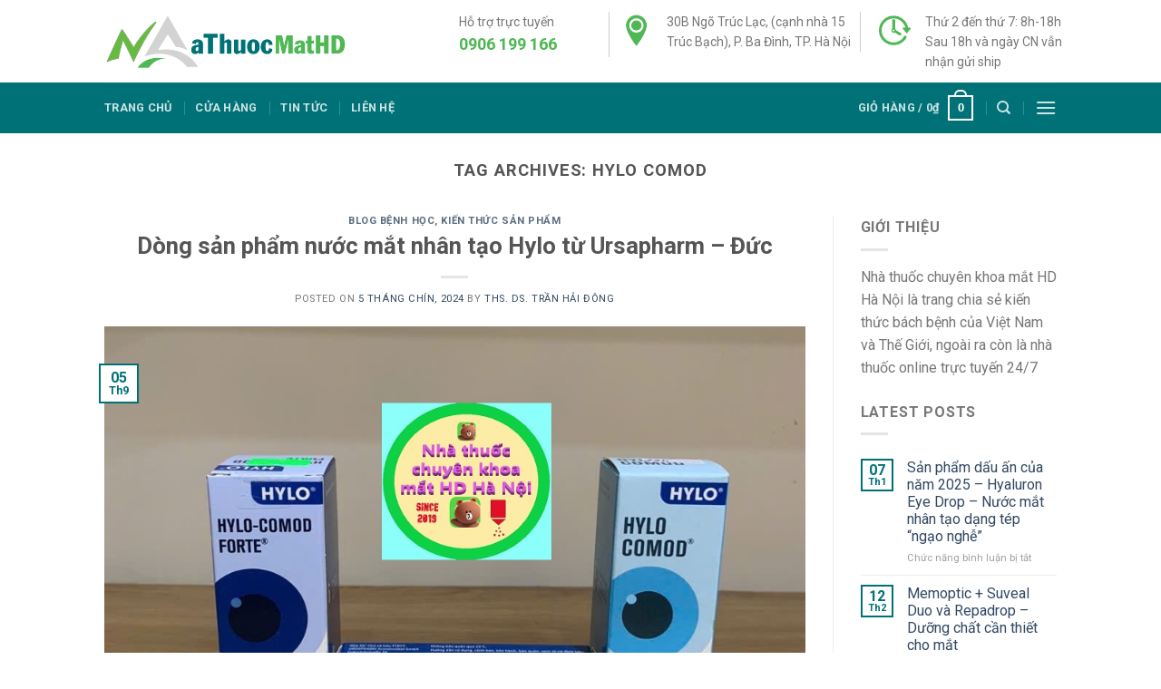

--- FILE ---
content_type: text/html; charset=UTF-8
request_url: https://nhathuocmathdhanoi.com/tag/hylo-comod/
body_size: 24108
content:
<!DOCTYPE html>
<!--[if IE 9 ]> <html lang="vi" class="ie9 loading-site no-js"> <![endif]-->
<!--[if IE 8 ]> <html lang="vi" class="ie8 loading-site no-js"> <![endif]-->
<!--[if (gte IE 9)|!(IE)]><!--><html lang="vi" class="loading-site no-js"> <!--<![endif]-->
<head>
	<meta charset="UTF-8" />
	<meta name="viewport" content="width=device-width, initial-scale=1.0, maximum-scale=1.0, user-scalable=no" />

	<link rel="profile" href="http://gmpg.org/xfn/11" />
	<link rel="pingback" href="https://nhathuocmathdhanoi.com/xmlrpc.php" />
	<script>(function(html){html.className = html.className.replace(/\bno-js\b/,'js')})(document.documentElement);</script>
<meta name='robots' content='index, follow, max-image-preview:large, max-snippet:-1, max-video-preview:-1' />

	<!-- This site is optimized with the Yoast SEO plugin v21.5 - https://yoast.com/wordpress/plugins/seo/ -->
	<title>Lưu trữ Hylo COMOD - Nhà thuốc chuyên khoa mắt HD Hà Nội</title>
	<link rel="canonical" href="https://nhathuocmathdhanoi.com/tag/hylo-comod/" />
	<meta property="og:locale" content="vi_VN" />
	<meta property="og:type" content="article" />
	<meta property="og:title" content="Lưu trữ Hylo COMOD - Nhà thuốc chuyên khoa mắt HD Hà Nội" />
	<meta property="og:url" content="https://nhathuocmathdhanoi.com/tag/hylo-comod/" />
	<meta property="og:site_name" content="Nhà thuốc chuyên khoa mắt HD Hà Nội" />
	<meta name="twitter:card" content="summary_large_image" />
	<script type="application/ld+json" class="yoast-schema-graph">{"@context":"https://schema.org","@graph":[{"@type":"CollectionPage","@id":"https://nhathuocmathdhanoi.com/tag/hylo-comod/","url":"https://nhathuocmathdhanoi.com/tag/hylo-comod/","name":"Lưu trữ Hylo COMOD - Nhà thuốc chuyên khoa mắt HD Hà Nội","isPartOf":{"@id":"https://nhathuocmathdhanoi.com/#website"},"primaryImageOfPage":{"@id":"https://nhathuocmathdhanoi.com/tag/hylo-comod/#primaryimage"},"image":{"@id":"https://nhathuocmathdhanoi.com/tag/hylo-comod/#primaryimage"},"thumbnailUrl":"https://nhathuocmathdhanoi.com/wp-content/uploads/2024/09/Hylo-Combo-2.jpg","breadcrumb":{"@id":"https://nhathuocmathdhanoi.com/tag/hylo-comod/#breadcrumb"},"inLanguage":"vi"},{"@type":"ImageObject","inLanguage":"vi","@id":"https://nhathuocmathdhanoi.com/tag/hylo-comod/#primaryimage","url":"https://nhathuocmathdhanoi.com/wp-content/uploads/2024/09/Hylo-Combo-2.jpg","contentUrl":"https://nhathuocmathdhanoi.com/wp-content/uploads/2024/09/Hylo-Combo-2.jpg","width":960,"height":742,"caption":"Hylo COMOD Forte - Nước mắt nhân tạo Hylo"},{"@type":"BreadcrumbList","@id":"https://nhathuocmathdhanoi.com/tag/hylo-comod/#breadcrumb","itemListElement":[{"@type":"ListItem","position":1,"name":"Trang chủ","item":"https://nhathuocmathdhanoi.com/"},{"@type":"ListItem","position":2,"name":"Hylo COMOD"}]},{"@type":"WebSite","@id":"https://nhathuocmathdhanoi.com/#website","url":"https://nhathuocmathdhanoi.com/","name":"Nhà thuốc chuyên khoa mắt HD Hà Nội","description":"Một trang web mới sử dụng WordPress","potentialAction":[{"@type":"SearchAction","target":{"@type":"EntryPoint","urlTemplate":"https://nhathuocmathdhanoi.com/?s={search_term_string}"},"query-input":"required name=search_term_string"}],"inLanguage":"vi"}]}</script>
	<!-- / Yoast SEO plugin. -->


<link rel="alternate" type="application/rss+xml" title="Dòng thông tin Nhà thuốc chuyên khoa mắt HD Hà Nội &raquo;" href="https://nhathuocmathdhanoi.com/feed/" />
<link rel="alternate" type="application/rss+xml" title="Dòng thông tin cho Thẻ Nhà thuốc chuyên khoa mắt HD Hà Nội &raquo; Hylo COMOD" href="https://nhathuocmathdhanoi.com/tag/hylo-comod/feed/" />
<style type="text/css">
img.wp-smiley,
img.emoji {
	display: inline !important;
	border: none !important;
	box-shadow: none !important;
	height: 1em !important;
	width: 1em !important;
	margin: 0 0.07em !important;
	vertical-align: -0.1em !important;
	background: none !important;
	padding: 0 !important;
}
</style>
	<link rel='stylesheet' id='wp-block-library-css' href='https://nhathuocmathdhanoi.com/wp-includes/css/dist/block-library/style.min.css?ver=6.3.7' type='text/css' media='all' />
<style id='classic-theme-styles-inline-css' type='text/css'>
/*! This file is auto-generated */
.wp-block-button__link{color:#fff;background-color:#32373c;border-radius:9999px;box-shadow:none;text-decoration:none;padding:calc(.667em + 2px) calc(1.333em + 2px);font-size:1.125em}.wp-block-file__button{background:#32373c;color:#fff;text-decoration:none}
</style>
<style id='global-styles-inline-css' type='text/css'>
body{--wp--preset--color--black: #000000;--wp--preset--color--cyan-bluish-gray: #abb8c3;--wp--preset--color--white: #ffffff;--wp--preset--color--pale-pink: #f78da7;--wp--preset--color--vivid-red: #cf2e2e;--wp--preset--color--luminous-vivid-orange: #ff6900;--wp--preset--color--luminous-vivid-amber: #fcb900;--wp--preset--color--light-green-cyan: #7bdcb5;--wp--preset--color--vivid-green-cyan: #00d084;--wp--preset--color--pale-cyan-blue: #8ed1fc;--wp--preset--color--vivid-cyan-blue: #0693e3;--wp--preset--color--vivid-purple: #9b51e0;--wp--preset--gradient--vivid-cyan-blue-to-vivid-purple: linear-gradient(135deg,rgba(6,147,227,1) 0%,rgb(155,81,224) 100%);--wp--preset--gradient--light-green-cyan-to-vivid-green-cyan: linear-gradient(135deg,rgb(122,220,180) 0%,rgb(0,208,130) 100%);--wp--preset--gradient--luminous-vivid-amber-to-luminous-vivid-orange: linear-gradient(135deg,rgba(252,185,0,1) 0%,rgba(255,105,0,1) 100%);--wp--preset--gradient--luminous-vivid-orange-to-vivid-red: linear-gradient(135deg,rgba(255,105,0,1) 0%,rgb(207,46,46) 100%);--wp--preset--gradient--very-light-gray-to-cyan-bluish-gray: linear-gradient(135deg,rgb(238,238,238) 0%,rgb(169,184,195) 100%);--wp--preset--gradient--cool-to-warm-spectrum: linear-gradient(135deg,rgb(74,234,220) 0%,rgb(151,120,209) 20%,rgb(207,42,186) 40%,rgb(238,44,130) 60%,rgb(251,105,98) 80%,rgb(254,248,76) 100%);--wp--preset--gradient--blush-light-purple: linear-gradient(135deg,rgb(255,206,236) 0%,rgb(152,150,240) 100%);--wp--preset--gradient--blush-bordeaux: linear-gradient(135deg,rgb(254,205,165) 0%,rgb(254,45,45) 50%,rgb(107,0,62) 100%);--wp--preset--gradient--luminous-dusk: linear-gradient(135deg,rgb(255,203,112) 0%,rgb(199,81,192) 50%,rgb(65,88,208) 100%);--wp--preset--gradient--pale-ocean: linear-gradient(135deg,rgb(255,245,203) 0%,rgb(182,227,212) 50%,rgb(51,167,181) 100%);--wp--preset--gradient--electric-grass: linear-gradient(135deg,rgb(202,248,128) 0%,rgb(113,206,126) 100%);--wp--preset--gradient--midnight: linear-gradient(135deg,rgb(2,3,129) 0%,rgb(40,116,252) 100%);--wp--preset--font-size--small: 13px;--wp--preset--font-size--medium: 20px;--wp--preset--font-size--large: 36px;--wp--preset--font-size--x-large: 42px;--wp--preset--spacing--20: 0.44rem;--wp--preset--spacing--30: 0.67rem;--wp--preset--spacing--40: 1rem;--wp--preset--spacing--50: 1.5rem;--wp--preset--spacing--60: 2.25rem;--wp--preset--spacing--70: 3.38rem;--wp--preset--spacing--80: 5.06rem;--wp--preset--shadow--natural: 6px 6px 9px rgba(0, 0, 0, 0.2);--wp--preset--shadow--deep: 12px 12px 50px rgba(0, 0, 0, 0.4);--wp--preset--shadow--sharp: 6px 6px 0px rgba(0, 0, 0, 0.2);--wp--preset--shadow--outlined: 6px 6px 0px -3px rgba(255, 255, 255, 1), 6px 6px rgba(0, 0, 0, 1);--wp--preset--shadow--crisp: 6px 6px 0px rgba(0, 0, 0, 1);}:where(.is-layout-flex){gap: 0.5em;}:where(.is-layout-grid){gap: 0.5em;}body .is-layout-flow > .alignleft{float: left;margin-inline-start: 0;margin-inline-end: 2em;}body .is-layout-flow > .alignright{float: right;margin-inline-start: 2em;margin-inline-end: 0;}body .is-layout-flow > .aligncenter{margin-left: auto !important;margin-right: auto !important;}body .is-layout-constrained > .alignleft{float: left;margin-inline-start: 0;margin-inline-end: 2em;}body .is-layout-constrained > .alignright{float: right;margin-inline-start: 2em;margin-inline-end: 0;}body .is-layout-constrained > .aligncenter{margin-left: auto !important;margin-right: auto !important;}body .is-layout-constrained > :where(:not(.alignleft):not(.alignright):not(.alignfull)){max-width: var(--wp--style--global--content-size);margin-left: auto !important;margin-right: auto !important;}body .is-layout-constrained > .alignwide{max-width: var(--wp--style--global--wide-size);}body .is-layout-flex{display: flex;}body .is-layout-flex{flex-wrap: wrap;align-items: center;}body .is-layout-flex > *{margin: 0;}body .is-layout-grid{display: grid;}body .is-layout-grid > *{margin: 0;}:where(.wp-block-columns.is-layout-flex){gap: 2em;}:where(.wp-block-columns.is-layout-grid){gap: 2em;}:where(.wp-block-post-template.is-layout-flex){gap: 1.25em;}:where(.wp-block-post-template.is-layout-grid){gap: 1.25em;}.has-black-color{color: var(--wp--preset--color--black) !important;}.has-cyan-bluish-gray-color{color: var(--wp--preset--color--cyan-bluish-gray) !important;}.has-white-color{color: var(--wp--preset--color--white) !important;}.has-pale-pink-color{color: var(--wp--preset--color--pale-pink) !important;}.has-vivid-red-color{color: var(--wp--preset--color--vivid-red) !important;}.has-luminous-vivid-orange-color{color: var(--wp--preset--color--luminous-vivid-orange) !important;}.has-luminous-vivid-amber-color{color: var(--wp--preset--color--luminous-vivid-amber) !important;}.has-light-green-cyan-color{color: var(--wp--preset--color--light-green-cyan) !important;}.has-vivid-green-cyan-color{color: var(--wp--preset--color--vivid-green-cyan) !important;}.has-pale-cyan-blue-color{color: var(--wp--preset--color--pale-cyan-blue) !important;}.has-vivid-cyan-blue-color{color: var(--wp--preset--color--vivid-cyan-blue) !important;}.has-vivid-purple-color{color: var(--wp--preset--color--vivid-purple) !important;}.has-black-background-color{background-color: var(--wp--preset--color--black) !important;}.has-cyan-bluish-gray-background-color{background-color: var(--wp--preset--color--cyan-bluish-gray) !important;}.has-white-background-color{background-color: var(--wp--preset--color--white) !important;}.has-pale-pink-background-color{background-color: var(--wp--preset--color--pale-pink) !important;}.has-vivid-red-background-color{background-color: var(--wp--preset--color--vivid-red) !important;}.has-luminous-vivid-orange-background-color{background-color: var(--wp--preset--color--luminous-vivid-orange) !important;}.has-luminous-vivid-amber-background-color{background-color: var(--wp--preset--color--luminous-vivid-amber) !important;}.has-light-green-cyan-background-color{background-color: var(--wp--preset--color--light-green-cyan) !important;}.has-vivid-green-cyan-background-color{background-color: var(--wp--preset--color--vivid-green-cyan) !important;}.has-pale-cyan-blue-background-color{background-color: var(--wp--preset--color--pale-cyan-blue) !important;}.has-vivid-cyan-blue-background-color{background-color: var(--wp--preset--color--vivid-cyan-blue) !important;}.has-vivid-purple-background-color{background-color: var(--wp--preset--color--vivid-purple) !important;}.has-black-border-color{border-color: var(--wp--preset--color--black) !important;}.has-cyan-bluish-gray-border-color{border-color: var(--wp--preset--color--cyan-bluish-gray) !important;}.has-white-border-color{border-color: var(--wp--preset--color--white) !important;}.has-pale-pink-border-color{border-color: var(--wp--preset--color--pale-pink) !important;}.has-vivid-red-border-color{border-color: var(--wp--preset--color--vivid-red) !important;}.has-luminous-vivid-orange-border-color{border-color: var(--wp--preset--color--luminous-vivid-orange) !important;}.has-luminous-vivid-amber-border-color{border-color: var(--wp--preset--color--luminous-vivid-amber) !important;}.has-light-green-cyan-border-color{border-color: var(--wp--preset--color--light-green-cyan) !important;}.has-vivid-green-cyan-border-color{border-color: var(--wp--preset--color--vivid-green-cyan) !important;}.has-pale-cyan-blue-border-color{border-color: var(--wp--preset--color--pale-cyan-blue) !important;}.has-vivid-cyan-blue-border-color{border-color: var(--wp--preset--color--vivid-cyan-blue) !important;}.has-vivid-purple-border-color{border-color: var(--wp--preset--color--vivid-purple) !important;}.has-vivid-cyan-blue-to-vivid-purple-gradient-background{background: var(--wp--preset--gradient--vivid-cyan-blue-to-vivid-purple) !important;}.has-light-green-cyan-to-vivid-green-cyan-gradient-background{background: var(--wp--preset--gradient--light-green-cyan-to-vivid-green-cyan) !important;}.has-luminous-vivid-amber-to-luminous-vivid-orange-gradient-background{background: var(--wp--preset--gradient--luminous-vivid-amber-to-luminous-vivid-orange) !important;}.has-luminous-vivid-orange-to-vivid-red-gradient-background{background: var(--wp--preset--gradient--luminous-vivid-orange-to-vivid-red) !important;}.has-very-light-gray-to-cyan-bluish-gray-gradient-background{background: var(--wp--preset--gradient--very-light-gray-to-cyan-bluish-gray) !important;}.has-cool-to-warm-spectrum-gradient-background{background: var(--wp--preset--gradient--cool-to-warm-spectrum) !important;}.has-blush-light-purple-gradient-background{background: var(--wp--preset--gradient--blush-light-purple) !important;}.has-blush-bordeaux-gradient-background{background: var(--wp--preset--gradient--blush-bordeaux) !important;}.has-luminous-dusk-gradient-background{background: var(--wp--preset--gradient--luminous-dusk) !important;}.has-pale-ocean-gradient-background{background: var(--wp--preset--gradient--pale-ocean) !important;}.has-electric-grass-gradient-background{background: var(--wp--preset--gradient--electric-grass) !important;}.has-midnight-gradient-background{background: var(--wp--preset--gradient--midnight) !important;}.has-small-font-size{font-size: var(--wp--preset--font-size--small) !important;}.has-medium-font-size{font-size: var(--wp--preset--font-size--medium) !important;}.has-large-font-size{font-size: var(--wp--preset--font-size--large) !important;}.has-x-large-font-size{font-size: var(--wp--preset--font-size--x-large) !important;}
.wp-block-navigation a:where(:not(.wp-element-button)){color: inherit;}
:where(.wp-block-post-template.is-layout-flex){gap: 1.25em;}:where(.wp-block-post-template.is-layout-grid){gap: 1.25em;}
:where(.wp-block-columns.is-layout-flex){gap: 2em;}:where(.wp-block-columns.is-layout-grid){gap: 2em;}
.wp-block-pullquote{font-size: 1.5em;line-height: 1.6;}
</style>
<link rel='stylesheet' id='contact-form-7-css' href='https://nhathuocmathdhanoi.com/wp-content/plugins/contact-form-7/includes/css/styles.css?ver=5.8.2' type='text/css' media='all' />
<style id='woocommerce-inline-inline-css' type='text/css'>
.woocommerce form .form-row .required { visibility: visible; }
</style>
<link rel='stylesheet' id='flatsome-icons-css' href='https://nhathuocmathdhanoi.com/wp-content/themes/flatsome/assets/css/fl-icons.css?ver=3.3' type='text/css' media='all' />
<link rel='stylesheet' id='flatsome-main-css' href='https://nhathuocmathdhanoi.com/wp-content/themes/flatsome/assets/css/flatsome.css?ver=3.8.1' type='text/css' media='all' />
<link rel='stylesheet' id='flatsome-shop-css' href='https://nhathuocmathdhanoi.com/wp-content/themes/flatsome/assets/css/flatsome-shop.css?ver=3.8.1' type='text/css' media='all' />
<link rel='stylesheet' id='flatsome-style-css' href='https://nhathuocmathdhanoi.com/wp-content/themes/flatsome/style.css?ver=3.8.1' type='text/css' media='all' />
<script type='text/javascript' src='https://nhathuocmathdhanoi.com/wp-includes/js/jquery/jquery.min.js?ver=3.7.0' id='jquery-core-js'></script>
<script type='text/javascript' src='https://nhathuocmathdhanoi.com/wp-includes/js/jquery/jquery-migrate.min.js?ver=3.4.1' id='jquery-migrate-js'></script>
<link rel="https://api.w.org/" href="https://nhathuocmathdhanoi.com/wp-json/" /><link rel="alternate" type="application/json" href="https://nhathuocmathdhanoi.com/wp-json/wp/v2/tags/539" /><link rel="EditURI" type="application/rsd+xml" title="RSD" href="https://nhathuocmathdhanoi.com/xmlrpc.php?rsd" />
<meta name="generator" content="WordPress 6.3.7" />
<meta name="generator" content="WooCommerce 8.2.4" />
<style>.bg{opacity: 0; transition: opacity 1s; -webkit-transition: opacity 1s;} .bg-loaded{opacity: 1;}</style><!--[if IE]><link rel="stylesheet" type="text/css" href="https://nhathuocmathdhanoi.com/wp-content/themes/flatsome/assets/css/ie-fallback.css"><script src="//cdnjs.cloudflare.com/ajax/libs/html5shiv/3.6.1/html5shiv.js"></script><script>var head = document.getElementsByTagName('head')[0],style = document.createElement('style');style.type = 'text/css';style.styleSheet.cssText = ':before,:after{content:none !important';head.appendChild(style);setTimeout(function(){head.removeChild(style);}, 0);</script><script src="https://nhathuocmathdhanoi.com/wp-content/themes/flatsome/assets/libs/ie-flexibility.js"></script><![endif]-->    <script type="text/javascript">
    WebFontConfig = {
      google: { families: [ "Roboto:regular,regular","Roboto:regular,regular","Roboto:regular,700","Roboto:regular,regular", ] }
    };
    (function() {
      var wf = document.createElement('script');
      wf.src = 'https://ajax.googleapis.com/ajax/libs/webfont/1/webfont.js';
      wf.type = 'text/javascript';
      wf.async = 'true';
      var s = document.getElementsByTagName('script')[0];
      s.parentNode.insertBefore(wf, s);
    })(); </script>
  	<noscript><style>.woocommerce-product-gallery{ opacity: 1 !important; }</style></noscript>
	<link rel="icon" href="https://nhathuocmathdhanoi.com/wp-content/uploads/2019/08/cropped-2-32x32.png" sizes="32x32" />
<link rel="icon" href="https://nhathuocmathdhanoi.com/wp-content/uploads/2019/08/cropped-2-192x192.png" sizes="192x192" />
<link rel="apple-touch-icon" href="https://nhathuocmathdhanoi.com/wp-content/uploads/2019/08/cropped-2-180x180.png" />
<meta name="msapplication-TileImage" content="https://nhathuocmathdhanoi.com/wp-content/uploads/2019/08/cropped-2-270x270.png" />
<style id="custom-css" type="text/css">:root {--primary-color: #007277;}.header-main{height: 91px}#logo img{max-height: 91px}#logo{width:441px;}.header-bottom{min-height: 43px}.header-top{min-height: 30px}.transparent .header-main{height: 30px}.transparent #logo img{max-height: 30px}.has-transparent + .page-title:first-of-type,.has-transparent + #main > .page-title,.has-transparent + #main > div > .page-title,.has-transparent + #main .page-header-wrapper:first-of-type .page-title{padding-top: 80px;}.header.show-on-scroll,.stuck .header-main{height:70px!important}.stuck #logo img{max-height: 70px!important}.search-form{ width: 100%;}.header-bg-color, .header-wrapper {background-color: rgba(255,255,255,0.9)}.header-bottom {background-color: #007277}.header-main .nav > li > a{line-height: 16px }.header-bottom-nav > li > a{line-height: 16px }@media (max-width: 549px) {.header-main{height: 70px}#logo img{max-height: 70px}}/* Color */.accordion-title.active, .has-icon-bg .icon .icon-inner,.logo a, .primary.is-underline, .primary.is-link, .badge-outline .badge-inner, .nav-outline > li.active> a,.nav-outline >li.active > a, .cart-icon strong,[data-color='primary'], .is-outline.primary{color: #007277;}/* Color !important */[data-text-color="primary"]{color: #007277!important;}/* Background Color */[data-text-bg="primary"]{background-color: #007277;}/* Background */.scroll-to-bullets a,.featured-title, .label-new.menu-item > a:after, .nav-pagination > li > .current,.nav-pagination > li > span:hover,.nav-pagination > li > a:hover,.has-hover:hover .badge-outline .badge-inner,button[type="submit"], .button.wc-forward:not(.checkout):not(.checkout-button), .button.submit-button, .button.primary:not(.is-outline),.featured-table .title,.is-outline:hover, .has-icon:hover .icon-label,.nav-dropdown-bold .nav-column li > a:hover, .nav-dropdown.nav-dropdown-bold > li > a:hover, .nav-dropdown-bold.dark .nav-column li > a:hover, .nav-dropdown.nav-dropdown-bold.dark > li > a:hover, .is-outline:hover, .tagcloud a:hover,.grid-tools a, input[type='submit']:not(.is-form), .box-badge:hover .box-text, input.button.alt,.nav-box > li > a:hover,.nav-box > li.active > a,.nav-pills > li.active > a ,.current-dropdown .cart-icon strong, .cart-icon:hover strong, .nav-line-bottom > li > a:before, .nav-line-grow > li > a:before, .nav-line > li > a:before,.banner, .header-top, .slider-nav-circle .flickity-prev-next-button:hover svg, .slider-nav-circle .flickity-prev-next-button:hover .arrow, .primary.is-outline:hover, .button.primary:not(.is-outline), input[type='submit'].primary, input[type='submit'].primary, input[type='reset'].button, input[type='button'].primary, .badge-inner{background-color: #007277;}/* Border */.nav-vertical.nav-tabs > li.active > a,.scroll-to-bullets a.active,.nav-pagination > li > .current,.nav-pagination > li > span:hover,.nav-pagination > li > a:hover,.has-hover:hover .badge-outline .badge-inner,.accordion-title.active,.featured-table,.is-outline:hover, .tagcloud a:hover,blockquote, .has-border, .cart-icon strong:after,.cart-icon strong,.blockUI:before, .processing:before,.loading-spin, .slider-nav-circle .flickity-prev-next-button:hover svg, .slider-nav-circle .flickity-prev-next-button:hover .arrow, .primary.is-outline:hover{border-color: #007277}.nav-tabs > li.active > a{border-top-color: #007277}.widget_shopping_cart_content .blockUI.blockOverlay:before { border-left-color: #007277 }.woocommerce-checkout-review-order .blockUI.blockOverlay:before { border-left-color: #007277 }/* Fill */.slider .flickity-prev-next-button:hover svg,.slider .flickity-prev-next-button:hover .arrow{fill: #007277;}/* Background Color */[data-icon-label]:after, .secondary.is-underline:hover,.secondary.is-outline:hover,.icon-label,.button.secondary:not(.is-outline),.button.alt:not(.is-outline), .badge-inner.on-sale, .button.checkout, .single_add_to_cart_button{ background-color:#4fb854; }[data-text-bg="secondary"]{background-color: #4fb854;}/* Color */.secondary.is-underline,.secondary.is-link, .secondary.is-outline,.stars a.active, .star-rating:before, .woocommerce-page .star-rating:before,.star-rating span:before, .color-secondary{color: #4fb854}/* Color !important */[data-text-color="secondary"]{color: #4fb854!important;}/* Border */.secondary.is-outline:hover{border-color:#4fb854}body{font-size: 100%;}@media screen and (max-width: 549px){body{font-size: 100%;}}body{font-family:"Roboto", sans-serif}body{font-weight: 0}.nav > li > a {font-family:"Roboto", sans-serif;}.nav > li > a {font-weight: 700;}h1,h2,h3,h4,h5,h6,.heading-font, .off-canvas-center .nav-sidebar.nav-vertical > li > a{font-family: "Roboto", sans-serif;}h1,h2,h3,h4,h5,h6,.heading-font,.banner h1,.banner h2{font-weight: 0;}.alt-font{font-family: "Roboto", sans-serif;}.alt-font{font-weight: 0!important;}.shop-page-title.featured-title .title-bg{background-image: url(https://nhathuocmathdhanoi.com/wp-content/uploads/2020/01/Ảnh-chúc-tết-2020-resize.jpg);}@media screen and (min-width: 550px){.products .box-vertical .box-image{min-width: 300px!important;width: 300px!important;}}.footer-2{background-image: url('https://nhathuocmathdhanoi.com/wp-content/uploads/2019/08/footer-back-1.jpg');}.absolute-footer, html{background-color: #ffffff}/* Custom CSS */body {overflow: hidden;}#footer .social-icons .px500,#footer .social-icons .px500:hover{border: none !important;background-color: transparent !important;}.social-icons .px500 .icon-500px::before{content: "";background: transparent url(/wp-content/uploads/2024/05/logo-top.png) no-repeat;position: absolute;left: 0;top: 0px;width: 20px;height: 20px;background-size: 20px;}.cs-hd3{padding-left: 10px !important;}.cs-info-header .col{padding:0px;}.cs-info-header p{font-size: 14px;}.cs-info-header h3, .cs-info-header a{font-weight: 700;font-size: 18px;color: #4fb854;}.header-inner .flex-left{display:none;}.header-inner .flex-right{margin-left: 120px;width: 100%;}.cs-hd1 .col-inner, .cs-hd2 .col-inner {margin-left: -10px !important;margin-right: 15px !important;border-right: 1px solid #ccc;}.cs-hd2 .icon-box-img {margin-left: 12px;}.cs-hd2 .icon-box-text{padding-left: 3px;}.cs-drugbest{padding-top: 47px !important;padding-right: 30px !important;padding-bottom: 0px !important;padding-left: 30px !important;background-image: url(https://nhathuocmathdhanoi.com/wp-content/uploads/2019/08/banner-bac-si.jpg) !important;background-position: right top !important;background-repeat: no-repeat !important;background-size: cover !important;}.cs-row-category .col-inner{box-shadow: 0px 0px 20px rgba(0,0,0,0.1);}.cs-img-drug-home{bottom: -15%;}.home .footer {padding: 0px;}.home .footer-2{padding-top: 50px;padding-bottom: 50px;}.footer-primary.pull-left{margin-top: 20px;}.absolute-footer {padding: 2px 0px;}@media only screen and (min-width: 10px) and (max-width: 768px){#media_gallery-2{display:none;}}.label-new.menu-item > a:after{content:"New";}.label-hot.menu-item > a:after{content:"Hot";}.label-sale.menu-item > a:after{content:"Sale";}.label-popular.menu-item > a:after{content:"Popular";}</style>	<meta name="google-site-verification" content="_rK6ZeFKghE91QPUGfzba59FMN76RLtVtXPQgiLFQhM" />
	<script async src="https://pagead2.googlesyndication.com/pagead/js/adsbygoogle.js?client=ca-pub-5615345663713697"
     crossorigin="anonymous"></script>
</head>

<body class="archive tag tag-hylo-comod tag-539 theme-flatsome woocommerce-no-js full-width lightbox nav-dropdown-has-arrow">


<a class="skip-link screen-reader-text" href="#main">Skip to content</a>

<div id="wrapper">


<header id="header" class="header has-sticky sticky-jump">
   <div class="header-wrapper">
	<div id="masthead" class="header-main ">
      <div class="header-inner flex-row container logo-left medium-logo-center" role="navigation">

          <!-- Logo -->
          <div id="logo" class="flex-col logo">
            <!-- Header logo -->
<a href="https://nhathuocmathdhanoi.com/" title="Nhà thuốc chuyên khoa mắt HD Hà Nội - Một trang web mới sử dụng WordPress" rel="home">
    <img width="441" height="91" src="https://nhathuocmathdhanoi.com/wp-content/uploads/2019/08/nhathuocmathd-logo.png" class="header_logo header-logo" alt="Nhà thuốc chuyên khoa mắt HD Hà Nội"/><img  width="441" height="91" src="https://nhathuocmathdhanoi.com/wp-content/uploads/2019/08/nhathuocmathd-logo.png" class="header-logo-dark" alt="Nhà thuốc chuyên khoa mắt HD Hà Nội"/></a>
          </div>

          <!-- Mobile Left Elements -->
          <div class="flex-col show-for-medium flex-left">
            <ul class="mobile-nav nav nav-left ">
              <li class="nav-icon has-icon">
  		<a href="#" data-open="#main-menu" data-pos="left" data-bg="main-menu-overlay" data-color="" class="is-small" aria-controls="main-menu" aria-expanded="false">
		
		  <i class="icon-menu" ></i>
		  		</a>
	</li>            </ul>
          </div>

          <!-- Left Elements -->
          <div class="flex-col hide-for-medium flex-left
            flex-grow">
            <ul class="header-nav header-nav-main nav nav-left  nav-uppercase" >
                          </ul>
          </div>

          <!-- Right Elements -->
          <div class="flex-col hide-for-medium flex-right">
            <ul class="header-nav header-nav-main nav nav-right  nav-uppercase">
              <li class="header-block"><div class="header-block-block-1"><div class="row cs-info-header"  id="row-1507699566">

<div class="col cs-hd1 medium-3 small-12 large-3"  ><div class="col-inner"  >


		<div class="icon-box featured-box cs-hd-hotline icon-box-left text-left"  >
				<div class="icon-box-text last-reset">
									

<p>Hỗ trợ trực tuyến</p>
<h3><a href="tel:09061991 66">0906 199 166</a></h3>

		</div>
	</div><!-- .icon-box -->
	
	

</div></div>
<div class="col cs-hd2 medium-5 small-12 large-5"  ><div class="col-inner"  >


		<div class="icon-box featured-box cs-hd-hotline icon-box-left text-left"  >
					<div class="icon-box-img" style="width: 35px">
				<div class="icon">
					<div class="icon-inner" >
						<img width="250" height="250" src="https://nhathuocmathdhanoi.com/wp-content/uploads/2019/08/address-icon.png" class="attachment-medium size-medium" alt="" decoding="async" loading="lazy" srcset="https://nhathuocmathdhanoi.com/wp-content/uploads/2019/08/address-icon.png 250w, https://nhathuocmathdhanoi.com/wp-content/uploads/2019/08/address-icon-100x100.png 100w" sizes="(max-width: 250px) 100vw, 250px" />					</div>
				</div>
			</div>
				<div class="icon-box-text last-reset">
									

<p>30B Ngõ Trúc Lạc, (cạnh nhà 15 Trúc Bạch), P. Ba Đình, TP. Hà Nội</p>

		</div>
	</div><!-- .icon-box -->
	
	

</div></div>
<div class="col cs-hd3 medium-4 small-12 large-4"  ><div class="col-inner"  >


		<div class="icon-box featured-box cs-hd-hotline icon-box-left text-left"  >
					<div class="icon-box-img" style="width: 35px">
				<div class="icon">
					<div class="icon-inner" >
						<img width="250" height="250" src="https://nhathuocmathdhanoi.com/wp-content/uploads/2019/08/time-icon.png" class="attachment-medium size-medium" alt="" decoding="async" loading="lazy" srcset="https://nhathuocmathdhanoi.com/wp-content/uploads/2019/08/time-icon.png 250w, https://nhathuocmathdhanoi.com/wp-content/uploads/2019/08/time-icon-100x100.png 100w" sizes="(max-width: 250px) 100vw, 250px" />					</div>
				</div>
			</div>
				<div class="icon-box-text last-reset">
									

<p>Thứ 2 đến thứ 7: 8h-18h</p>
<p>Sau 18h và ngày CN vẫn nhận gửi ship</p>

		</div>
	</div><!-- .icon-box -->
	
	

</div></div>


<style scope="scope">

</style>
</div></div></li>            </ul>
          </div>

          <!-- Mobile Right Elements -->
          <div class="flex-col show-for-medium flex-right">
            <ul class="mobile-nav nav nav-right ">
              <li class="cart-item has-icon">

      <a href="https://nhathuocmathdhanoi.com/cart/" class="header-cart-link off-canvas-toggle nav-top-link is-small" data-open="#cart-popup" data-class="off-canvas-cart" title="Giỏ hàng" data-pos="right">
  
    <span class="cart-icon image-icon">
    <strong>0</strong>
  </span> 
  </a>


  <!-- Cart Sidebar Popup -->
  <div id="cart-popup" class="mfp-hide widget_shopping_cart">
  <div class="cart-popup-inner inner-padding">
      <div class="cart-popup-title text-center">
          <h4 class="uppercase">Giỏ hàng</h4>
          <div class="is-divider"></div>
      </div>
      <div class="widget_shopping_cart_content">
          

	<p class="woocommerce-mini-cart__empty-message">Chưa có sản phẩm trong giỏ hàng.</p>


      </div>
             <div class="cart-sidebar-content relative"></div>  </div>
  </div>

</li>
            </ul>
          </div>

      </div><!-- .header-inner -->
     
            <!-- Header divider -->
      <div class="container"><div class="top-divider full-width"></div></div>
      </div><!-- .header-main --><div id="wide-nav" class="header-bottom wide-nav nav-dark hide-for-medium">
    <div class="flex-row container">

                        <div class="flex-col hide-for-medium flex-left">
                <ul class="nav header-nav header-bottom-nav nav-left  nav-divided nav-spacing-xlarge nav-uppercase">
                    <li id="menu-item-171" class="menu-item menu-item-type-post_type menu-item-object-page menu-item-home  menu-item-171"><a href="https://nhathuocmathdhanoi.com/" class="nav-top-link">Trang chủ</a></li>
<li id="menu-item-338" class="menu-item menu-item-type-post_type menu-item-object-page  menu-item-338"><a href="https://nhathuocmathdhanoi.com/cua-hang/" class="nav-top-link">Cửa hàng</a></li>
<li id="menu-item-339" class="menu-item menu-item-type-post_type menu-item-object-page current_page_parent  menu-item-339"><a href="https://nhathuocmathdhanoi.com/blog/" class="nav-top-link">Tin tức</a></li>
<li id="menu-item-190" class="menu-item menu-item-type-post_type menu-item-object-page  menu-item-190"><a href="https://nhathuocmathdhanoi.com/lien-he/" class="nav-top-link">Liên hệ</a></li>
                </ul>
            </div><!-- flex-col -->
            
            
                        <div class="flex-col hide-for-medium flex-right flex-grow">
              <ul class="nav header-nav header-bottom-nav nav-right  nav-divided nav-spacing-xlarge nav-uppercase">
                   <li class="cart-item has-icon has-dropdown">

<a href="https://nhathuocmathdhanoi.com/cart/" title="Giỏ hàng" class="header-cart-link is-small">


<span class="header-cart-title">
   Giỏ hàng   /      <span class="cart-price"><span class="woocommerce-Price-amount amount"><bdi>0<span class="woocommerce-Price-currencySymbol">&#8363;</span></bdi></span></span>
  </span>

    <span class="cart-icon image-icon">
    <strong>0</strong>
  </span>
  </a>

 <ul class="nav-dropdown nav-dropdown-default">
    <li class="html widget_shopping_cart">
      <div class="widget_shopping_cart_content">
        

	<p class="woocommerce-mini-cart__empty-message">Chưa có sản phẩm trong giỏ hàng.</p>


      </div>
    </li>
     </ul><!-- .nav-dropdown -->

</li>
<li class="header-search header-search-dropdown has-icon has-dropdown menu-item-has-children">
		<a href="#" class="is-small"><i class="icon-search" ></i></a>
		<ul class="nav-dropdown nav-dropdown-default">
	 	<li class="header-search-form search-form html relative has-icon">
	<div class="header-search-form-wrapper">
		<div class="searchform-wrapper ux-search-box relative is-normal"><form role="search" method="get" class="searchform" action="https://nhathuocmathdhanoi.com/">
		<div class="flex-row relative">
									<div class="flex-col flex-grow">
			  <input type="search" class="search-field mb-0" name="s" value="" placeholder="Tìm kiếm&hellip;" />
		    <input type="hidden" name="post_type" value="product" />
        			</div><!-- .flex-col -->
			<div class="flex-col">
				<button type="submit" class="ux-search-submit submit-button secondary button icon mb-0">
					<i class="icon-search" ></i>				</button>
			</div><!-- .flex-col -->
		</div><!-- .flex-row -->
	 <div class="live-search-results text-left z-top"></div>
</form>
</div>	</div>
</li>	</ul><!-- .nav-dropdown -->
</li>
<li class="nav-icon has-icon">
  		<a href="#" data-open="#main-menu" data-pos="left" data-bg="main-menu-overlay" data-color="" class="is-small" aria-controls="main-menu" aria-expanded="false">
		
		  <i class="icon-menu" ></i>
		  		</a>
	</li>              </ul>
            </div><!-- flex-col -->
            
            
    </div><!-- .flex-row -->
</div><!-- .header-bottom -->

<div class="header-bg-container fill"><div class="header-bg-image fill"></div><div class="header-bg-color fill"></div></div><!-- .header-bg-container -->   </div><!-- header-wrapper-->
</header>


<main id="main" class="">

<div id="content" class="blog-wrapper blog-archive page-wrapper">
		<header class="archive-page-header">
	<div class="row">
	<div class="large-12 text-center col">
	<h1 class="page-title is-large uppercase">
		Tag Archives: <span>Hylo COMOD</span>	</h1>
		</div>
	</div>
</header><!-- .page-header -->


<div class="row row-large row-divided ">
	
	<div class="large-9 col">
		<div id="post-list">


<article id="post-1952" class="post-1952 post type-post status-publish format-standard has-post-thumbnail hentry category-blog-benh-hoc category-kien-thuc-san-pham tag-comod tag-hylo-comod tag-hylo-comod-forte tag-hylo-night tag-hylogel tag-kho-mat-sau-lasik tag-nuoc-mat-nhan-tao-hylo">
	<div class="article-inner ">
		<header class="entry-header">
	<div class="entry-header-text entry-header-text-top text-center">
		<h6 class="entry-category is-xsmall">
	<a href="https://nhathuocmathdhanoi.com/blog-benh-hoc/" rel="category tag">Blog bệnh học</a>, <a href="https://nhathuocmathdhanoi.com/kien-thuc-san-pham/" rel="category tag">Kiến thức sản phẩm</a></h6>

<h2 class="entry-title"><a href="https://nhathuocmathdhanoi.com/dong-san-pham-nuoc-mat-nhan-tao-hylo-tu-ursapharm-duc/" rel="bookmark" class="plain">Dòng sản phẩm nước mắt nhân tạo Hylo từ Ursapharm &#8211; Đức</a></h2>
<div class="entry-divider is-divider small"></div>

	<div class="entry-meta uppercase is-xsmall">
		<span class="posted-on">Posted on <a href="https://nhathuocmathdhanoi.com/dong-san-pham-nuoc-mat-nhan-tao-hylo-tu-ursapharm-duc/" rel="bookmark"><time class="entry-date published updated" datetime="2024-09-05T13:57:02+07:00">5 Tháng Chín, 2024</time></a></span><span class="byline"> by <span class="meta-author vcard"><a class="url fn n" href="https://nhathuocmathdhanoi.com/author/admin/">Ths. Ds. Trần Hải Đông</a></span></span>	</div><!-- .entry-meta -->
	</div><!-- .entry-header -->

						<div class="entry-image relative">
				<a href="https://nhathuocmathdhanoi.com/dong-san-pham-nuoc-mat-nhan-tao-hylo-tu-ursapharm-duc/">
    <img width="960" height="742" src="https://nhathuocmathdhanoi.com/wp-content/uploads/2024/09/Hylo-Combo-2.jpg" class="attachment-large size-large wp-post-image" alt="Hylo COMOD Forte - Nước mắt nhân tạo Hylo" decoding="async" fetchpriority="high" srcset="https://nhathuocmathdhanoi.com/wp-content/uploads/2024/09/Hylo-Combo-2.jpg 960w, https://nhathuocmathdhanoi.com/wp-content/uploads/2024/09/Hylo-Combo-2-518x400.jpg 518w, https://nhathuocmathdhanoi.com/wp-content/uploads/2024/09/Hylo-Combo-2-768x594.jpg 768w, https://nhathuocmathdhanoi.com/wp-content/uploads/2024/09/Hylo-Combo-2-600x464.jpg 600w" sizes="(max-width: 960px) 100vw, 960px" /></a>
				<div class="badge absolute top post-date badge-outline">
	<div class="badge-inner">
		<span class="post-date-day">05</span><br>
		<span class="post-date-month is-small">Th9</span>
	</div>
</div>			</div><!-- .entry-image -->
			</header><!-- post-header -->
		<div class="entry-content">
		<div class="entry-summary">
		<p>Dòng sản phẩm nước mắt nhân tạo Hylo từ Ursapharm &#8211; Đức là thương hiệu số 1 tại Đức để điều trị KHÔ MẮT. &#8211; Nếu so về công nghệ thì tại Việt Nam, không sản phẩm nước mắt nhân tạo nào có thể vượt trội hơn so với các sản phẩm của hãng Ursapharm [&#8230;]
		<div class="text-center">
			<a class="more-link button primary is-outline is-smaller" href="https://nhathuocmathdhanoi.com/dong-san-pham-nuoc-mat-nhan-tao-hylo-tu-ursapharm-duc/">Continue reading <span class="meta-nav">&rarr;</span></a>
		</div>
	</div><!-- .entry-summary -->
	
</div><!-- .entry-content -->		<footer class="entry-meta clearfix">
					<span class="cat-links">
			Posted in <a href="https://nhathuocmathdhanoi.com/blog-benh-hoc/" rel="category tag">Blog bệnh học</a>, <a href="https://nhathuocmathdhanoi.com/kien-thuc-san-pham/" rel="category tag">Kiến thức sản phẩm</a>		</span>

				<span class="sep">&nbsp;|&nbsp;</span>
		<span class="tags-links">
			Tagged <a href="https://nhathuocmathdhanoi.com/tag/comod/" rel="tag">COMOD</a>, <a href="https://nhathuocmathdhanoi.com/tag/hylo-comod/" rel="tag">Hylo COMOD</a>, <a href="https://nhathuocmathdhanoi.com/tag/hylo-comod-forte/" rel="tag">Hylo COMOD Forte</a>, <a href="https://nhathuocmathdhanoi.com/tag/hylo-night/" rel="tag">Hylo Night</a>, <a href="https://nhathuocmathdhanoi.com/tag/hylogel/" rel="tag">HyloGel</a>, <a href="https://nhathuocmathdhanoi.com/tag/kho-mat-sau-lasik/" rel="tag">Khô mắt sau Lasik</a>, <a href="https://nhathuocmathdhanoi.com/tag/nuoc-mat-nhan-tao-hylo/" rel="tag">Nước mắt nhân tạo Hylo</a>		</span>
			
	</footer><!-- .entry-meta -->
	</div><!-- .article-inner -->
</article><!-- #-1952 -->


<article id="post-1705" class="post-1705 post type-post status-publish format-standard has-post-thumbnail hentry category-blog-benh-hoc tag-avastine tag-avizor tag-eylea tag-hylo-comod tag-myatro tag-mytropine tag-thuoc-mat">
	<div class="article-inner ">
		<header class="entry-header">
	<div class="entry-header-text entry-header-text-top text-center">
		<h6 class="entry-category is-xsmall">
	<a href="https://nhathuocmathdhanoi.com/blog-benh-hoc/" rel="category tag">Blog bệnh học</a></h6>

<h2 class="entry-title"><a href="https://nhathuocmathdhanoi.com/cap-nhat-thi-truong-thuoc-mat-cuoi-nam-2022-boi-ds-tran-hai-dong/" rel="bookmark" class="plain">Cập nhật thị trường thuốc mắt cuối năm 2022 bởi Ds Trần Hải Đông</a></h2>
<div class="entry-divider is-divider small"></div>

	<div class="entry-meta uppercase is-xsmall">
		<span class="posted-on">Posted on <a href="https://nhathuocmathdhanoi.com/cap-nhat-thi-truong-thuoc-mat-cuoi-nam-2022-boi-ds-tran-hai-dong/" rel="bookmark"><time class="entry-date published" datetime="2022-12-29T16:27:57+07:00">29 Tháng Mười Hai, 2022</time><time class="updated" datetime="2022-12-29T16:38:07+07:00">29 Tháng Mười Hai, 2022</time></a></span><span class="byline"> by <span class="meta-author vcard"><a class="url fn n" href="https://nhathuocmathdhanoi.com/author/admin/">Ths. Ds. Trần Hải Đông</a></span></span>	</div><!-- .entry-meta -->
	</div><!-- .entry-header -->

						<div class="entry-image relative">
				<a href="https://nhathuocmathdhanoi.com/cap-nhat-thi-truong-thuoc-mat-cuoi-nam-2022-boi-ds-tran-hai-dong/">
    <img width="582" height="800" src="https://nhathuocmathdhanoi.com/wp-content/uploads/2022/12/Ths.-Ds.-Tran-Hai-Dong-e1672306679557-582x800.jpg" class="attachment-large size-large wp-post-image" alt="Thi Truong thuoc mat - Ths. Ds. Tran Hai Dong" decoding="async" srcset="https://nhathuocmathdhanoi.com/wp-content/uploads/2022/12/Ths.-Ds.-Tran-Hai-Dong-e1672306679557-582x800.jpg 582w, https://nhathuocmathdhanoi.com/wp-content/uploads/2022/12/Ths.-Ds.-Tran-Hai-Dong-e1672306679557-291x400.jpg 291w, https://nhathuocmathdhanoi.com/wp-content/uploads/2022/12/Ths.-Ds.-Tran-Hai-Dong-e1672306679557-768x1056.jpg 768w, https://nhathuocmathdhanoi.com/wp-content/uploads/2022/12/Ths.-Ds.-Tran-Hai-Dong-e1672306679557-600x825.jpg 600w, https://nhathuocmathdhanoi.com/wp-content/uploads/2022/12/Ths.-Ds.-Tran-Hai-Dong-e1672306679557.jpg 1001w" sizes="(max-width: 582px) 100vw, 582px" /></a>
				<div class="badge absolute top post-date badge-outline">
	<div class="badge-inner">
		<span class="post-date-day">29</span><br>
		<span class="post-date-month is-small">Th12</span>
	</div>
</div>			</div><!-- .entry-image -->
			</header><!-- post-header -->
		<div class="entry-content">
		<div class="entry-summary">
		<p>Thị trường thuốc mắt tại Việt Nam trong năm 2022 có thể gói gọn trong hai từ “ thảm hại “. Khi mà đại dịch Covid-19 trên toàn thế giới đã được đẩy lùi hoàn toàn thì các vấn đề về chính trị cả trong nước (cơ chế, tham nhũng) và ngoài nước (chiến tranh, [&#8230;]
		<div class="text-center">
			<a class="more-link button primary is-outline is-smaller" href="https://nhathuocmathdhanoi.com/cap-nhat-thi-truong-thuoc-mat-cuoi-nam-2022-boi-ds-tran-hai-dong/">Continue reading <span class="meta-nav">&rarr;</span></a>
		</div>
	</div><!-- .entry-summary -->
	
</div><!-- .entry-content -->		<footer class="entry-meta clearfix">
					<span class="cat-links">
			Posted in <a href="https://nhathuocmathdhanoi.com/blog-benh-hoc/" rel="category tag">Blog bệnh học</a>		</span>

				<span class="sep">&nbsp;|&nbsp;</span>
		<span class="tags-links">
			Tagged <a href="https://nhathuocmathdhanoi.com/tag/avastine/" rel="tag">Avastine</a>, <a href="https://nhathuocmathdhanoi.com/tag/avizor/" rel="tag">Avizor</a>, <a href="https://nhathuocmathdhanoi.com/tag/eylea/" rel="tag">Eylea</a>, <a href="https://nhathuocmathdhanoi.com/tag/hylo-comod/" rel="tag">Hylo COMOD</a>, <a href="https://nhathuocmathdhanoi.com/tag/myatro/" rel="tag">Myatro</a>, <a href="https://nhathuocmathdhanoi.com/tag/mytropine/" rel="tag">Mytropine</a>, <a href="https://nhathuocmathdhanoi.com/tag/thuoc-mat/" rel="tag">Thuốc mắt</a>		</span>
			
	</footer><!-- .entry-meta -->
	</div><!-- .article-inner -->
</article><!-- #-1705 -->


<article id="post-1690" class="post-1690 post type-post status-publish format-standard has-post-thumbnail hentry category-blog-benh-hoc tag-benh-kho-mat tag-hylo-comod tag-hylo-night tag-hylogel tag-kho-mat">
	<div class="article-inner ">
		<header class="entry-header">
	<div class="entry-header-text entry-header-text-top text-center">
		<h6 class="entry-category is-xsmall">
	<a href="https://nhathuocmathdhanoi.com/blog-benh-hoc/" rel="category tag">Blog bệnh học</a></h6>

<h2 class="entry-title"><a href="https://nhathuocmathdhanoi.com/hylo-comod-0-1-10ml-them-su-lua-chon-cho-dong-san-pham-giam-kho-mat-hylo-eye-care/" rel="bookmark" class="plain">Hylo COMOD 0.1 % 10ml &#8211; Thêm sự lựa chọn cho dòng sản phẩm giảm khô mắt Hylo Eye Care</a></h2>
<div class="entry-divider is-divider small"></div>

	<div class="entry-meta uppercase is-xsmall">
		<span class="posted-on">Posted on <a href="https://nhathuocmathdhanoi.com/hylo-comod-0-1-10ml-them-su-lua-chon-cho-dong-san-pham-giam-kho-mat-hylo-eye-care/" rel="bookmark"><time class="entry-date published updated" datetime="2022-11-28T15:20:37+07:00">28 Tháng Mười Một, 2022</time></a></span><span class="byline"> by <span class="meta-author vcard"><a class="url fn n" href="https://nhathuocmathdhanoi.com/author/admin/">Ths. Ds. Trần Hải Đông</a></span></span>	</div><!-- .entry-meta -->
	</div><!-- .entry-header -->

						<div class="entry-image relative">
				<a href="https://nhathuocmathdhanoi.com/hylo-comod-0-1-10ml-them-su-lua-chon-cho-dong-san-pham-giam-kho-mat-hylo-eye-care/">
    <img width="960" height="720" src="https://nhathuocmathdhanoi.com/wp-content/uploads/2022/11/Hylo-COMOD-0.1-2022-2.jpg" class="attachment-large size-large wp-post-image" alt="Hylo COMOD 0.1" decoding="async" srcset="https://nhathuocmathdhanoi.com/wp-content/uploads/2022/11/Hylo-COMOD-0.1-2022-2.jpg 960w, https://nhathuocmathdhanoi.com/wp-content/uploads/2022/11/Hylo-COMOD-0.1-2022-2-533x400.jpg 533w, https://nhathuocmathdhanoi.com/wp-content/uploads/2022/11/Hylo-COMOD-0.1-2022-2-768x576.jpg 768w, https://nhathuocmathdhanoi.com/wp-content/uploads/2022/11/Hylo-COMOD-0.1-2022-2-600x450.jpg 600w" sizes="(max-width: 960px) 100vw, 960px" /></a>
				<div class="badge absolute top post-date badge-outline">
	<div class="badge-inner">
		<span class="post-date-day">28</span><br>
		<span class="post-date-month is-small">Th11</span>
	</div>
</div>			</div><!-- .entry-image -->
			</header><!-- post-header -->
		<div class="entry-content">
		<div class="entry-summary">
		<p>Hylo COMOD 0.1 % chứa natri hyaluronat 0.1% với công nghệ đóng gói COMOD (Continous Mono Dose) từ hãng Ursapharm &#8211; Đức &#8211; Hai sản phẩm Hylo GEL và Hylo Night (tên cũ VitA POS) vốn đã rất quen thuộc với nhiều bệnh nhân bị khô mắt trung bình và nặng, đặc biệt là các [&#8230;]
		<div class="text-center">
			<a class="more-link button primary is-outline is-smaller" href="https://nhathuocmathdhanoi.com/hylo-comod-0-1-10ml-them-su-lua-chon-cho-dong-san-pham-giam-kho-mat-hylo-eye-care/">Continue reading <span class="meta-nav">&rarr;</span></a>
		</div>
	</div><!-- .entry-summary -->
	
</div><!-- .entry-content -->		<footer class="entry-meta clearfix">
					<span class="cat-links">
			Posted in <a href="https://nhathuocmathdhanoi.com/blog-benh-hoc/" rel="category tag">Blog bệnh học</a>		</span>

				<span class="sep">&nbsp;|&nbsp;</span>
		<span class="tags-links">
			Tagged <a href="https://nhathuocmathdhanoi.com/tag/benh-kho-mat/" rel="tag">bệnh khô mắt</a>, <a href="https://nhathuocmathdhanoi.com/tag/hylo-comod/" rel="tag">Hylo COMOD</a>, <a href="https://nhathuocmathdhanoi.com/tag/hylo-night/" rel="tag">Hylo Night</a>, <a href="https://nhathuocmathdhanoi.com/tag/hylogel/" rel="tag">HyloGel</a>, <a href="https://nhathuocmathdhanoi.com/tag/kho-mat/" rel="tag">Khô mắt</a>		</span>
			
	</footer><!-- .entry-meta -->
	</div><!-- .article-inner -->
</article><!-- #-1690 -->



</div>

	</div> <!-- .large-9 -->

	<div class="post-sidebar large-3 col">
		<div id="secondary" class="widget-area " role="complementary">
		<aside id="text-13" class="widget widget_text"><span class="widget-title "><span>Giới thiệu</span></span><div class="is-divider small"></div>			<div class="textwidget"><p>Nhà thuốc chuyên khoa mắt HD Hà Nội là trang chia sẻ kiến thức bách bệnh của Việt Nam và Thế Giới, ngoài ra còn là nhà thuốc online trực tuyến 24/7</p>
</div>
		</aside>		<aside id="flatsome_recent_posts-17" class="widget flatsome_recent_posts">		<span class="widget-title "><span>Latest Posts</span></span><div class="is-divider small"></div>		<ul>		
		
		<li class="recent-blog-posts-li">
			<div class="flex-row recent-blog-posts align-top pt-half pb-half">
				<div class="flex-col mr-half">
					<div class="badge post-date badge-small badge-outline">
							<div class="badge-inner bg-fill" >
                                								<span class="post-date-day">07</span><br>
								<span class="post-date-month is-xsmall">Th1</span>
                                							</div>
					</div>
				</div><!-- .flex-col -->
				<div class="flex-col flex-grow">
					  <a href="https://nhathuocmathdhanoi.com/san-pham-dau-an-cua-nam-2025-hyaluron-eye-drop-nuoc-mat-nhan-tao-dang-tep-ngao-nghe/" title="Sản phẩm dấu ấn của năm 2025 &#8211; Hyaluron Eye Drop &#8211; Nước mắt nhân tạo dạng tép “ngạo nghễ”">Sản phẩm dấu ấn của năm 2025 &#8211; Hyaluron Eye Drop &#8211; Nước mắt nhân tạo dạng tép “ngạo nghễ”</a>
				   	  <span class="post_comments op-7 block is-xsmall"><span>Chức năng bình luận bị tắt<span class="screen-reader-text"> ở Sản phẩm dấu ấn của năm 2025 &#8211; Hyaluron Eye Drop &#8211; Nước mắt nhân tạo dạng tép “ngạo nghễ”</span></span></span>
				</div>
			</div><!-- .flex-row -->
		</li>
		
		
		<li class="recent-blog-posts-li">
			<div class="flex-row recent-blog-posts align-top pt-half pb-half">
				<div class="flex-col mr-half">
					<div class="badge post-date badge-small badge-outline">
							<div class="badge-inner bg-fill" >
                                								<span class="post-date-day">12</span><br>
								<span class="post-date-month is-xsmall">Th2</span>
                                							</div>
					</div>
				</div><!-- .flex-col -->
				<div class="flex-col flex-grow">
					  <a href="https://nhathuocmathdhanoi.com/memoptic-suveal-duo-va-repadrop-duong-chat-can-thiet-cho-mat/" title="Memoptic + Suveal Duo và Repadrop &#8211; Dưỡng chất cần thiết cho mắt">Memoptic + Suveal Duo và Repadrop &#8211; Dưỡng chất cần thiết cho mắt</a>
				   	  <span class="post_comments op-7 block is-xsmall"><span>Chức năng bình luận bị tắt<span class="screen-reader-text"> ở Memoptic + Suveal Duo và Repadrop &#8211; Dưỡng chất cần thiết cho mắt</span></span></span>
				</div>
			</div><!-- .flex-row -->
		</li>
		
		
		<li class="recent-blog-posts-li">
			<div class="flex-row recent-blog-posts align-top pt-half pb-half">
				<div class="flex-col mr-half">
					<div class="badge post-date badge-small badge-outline">
							<div class="badge-inner bg-fill" >
                                								<span class="post-date-day">18</span><br>
								<span class="post-date-month is-xsmall">Th12</span>
                                							</div>
					</div>
				</div><!-- .flex-col -->
				<div class="flex-col flex-grow">
					  <a href="https://nhathuocmathdhanoi.com/omk-1-va-omk-2-bom-tan-trong-hang-ngu-nuoc-mat-nhan-tao-da-tro-lai/" title="OMK 1 và OMK 2 &#8211; “Bom tấn” trong hàng ngũ nước mắt nhân tạo đã trở lại">OMK 1 và OMK 2 &#8211; “Bom tấn” trong hàng ngũ nước mắt nhân tạo đã trở lại</a>
				   	  <span class="post_comments op-7 block is-xsmall"><span>Chức năng bình luận bị tắt<span class="screen-reader-text"> ở OMK 1 và OMK 2 &#8211; “Bom tấn” trong hàng ngũ nước mắt nhân tạo đã trở lại</span></span></span>
				</div>
			</div><!-- .flex-row -->
		</li>
		
		
		<li class="recent-blog-posts-li">
			<div class="flex-row recent-blog-posts align-top pt-half pb-half">
				<div class="flex-col mr-half">
					<div class="badge post-date badge-small badge-outline">
							<div class="badge-inner bg-fill" >
                                								<span class="post-date-day">18</span><br>
								<span class="post-date-month is-xsmall">Th12</span>
                                							</div>
					</div>
				</div><!-- .flex-col -->
				<div class="flex-col flex-grow">
					  <a href="https://nhathuocmathdhanoi.com/luu-y-khi-dung-dang-lo-da-lieu-khong-chat-bao-quan/" title="Lưu ý khi dùng dạng lọ đa liều không chất bảo quản">Lưu ý khi dùng dạng lọ đa liều không chất bảo quản</a>
				   	  <span class="post_comments op-7 block is-xsmall"><span>Chức năng bình luận bị tắt<span class="screen-reader-text"> ở Lưu ý khi dùng dạng lọ đa liều không chất bảo quản</span></span></span>
				</div>
			</div><!-- .flex-row -->
		</li>
		
		
		<li class="recent-blog-posts-li">
			<div class="flex-row recent-blog-posts align-top pt-half pb-half">
				<div class="flex-col mr-half">
					<div class="badge post-date badge-small badge-outline">
							<div class="badge-inner bg-fill" >
                                								<span class="post-date-day">05</span><br>
								<span class="post-date-month is-xsmall">Th9</span>
                                							</div>
					</div>
				</div><!-- .flex-col -->
				<div class="flex-col flex-grow">
					  <a href="https://nhathuocmathdhanoi.com/dong-san-pham-nuoc-mat-nhan-tao-hylo-tu-ursapharm-duc/" title="Dòng sản phẩm nước mắt nhân tạo Hylo từ Ursapharm &#8211; Đức">Dòng sản phẩm nước mắt nhân tạo Hylo từ Ursapharm &#8211; Đức</a>
				   	  <span class="post_comments op-7 block is-xsmall"><span>Chức năng bình luận bị tắt<span class="screen-reader-text"> ở Dòng sản phẩm nước mắt nhân tạo Hylo từ Ursapharm &#8211; Đức</span></span></span>
				</div>
			</div><!-- .flex-row -->
		</li>
				</ul>		</aside><aside id="tag_cloud-9" class="widget widget_tag_cloud"><span class="widget-title "><span>Tag Cloud</span></span><div class="is-divider small"></div><div class="tagcloud"><a href="https://nhathuocmathdhanoi.com/tag/alcaine/" class="tag-cloud-link tag-link-406 tag-link-position-1" style="font-size: 8pt;" aria-label="Alcaine (4 mục)">Alcaine</a>
<a href="https://nhathuocmathdhanoi.com/tag/alphagan-p/" class="tag-cloud-link tag-link-214 tag-link-position-2" style="font-size: 8pt;" aria-label="Alphagan P (4 mục)">Alphagan P</a>
<a href="https://nhathuocmathdhanoi.com/tag/atropin-0-01/" class="tag-cloud-link tag-link-48 tag-link-position-3" style="font-size: 19.290322580645pt;" aria-label="Atropin 0.01 (15 mục)">Atropin 0.01</a>
<a href="https://nhathuocmathdhanoi.com/tag/atropin-sulfat-0-05/" class="tag-cloud-link tag-link-453 tag-link-position-4" style="font-size: 8pt;" aria-label="atropin sulfat 0.05 (4 mục)">atropin sulfat 0.05</a>
<a href="https://nhathuocmathdhanoi.com/tag/augenfit/" class="tag-cloud-link tag-link-258 tag-link-position-5" style="font-size: 9.8064516129032pt;" aria-label="Augenfit (5 mục)">Augenfit</a>
<a href="https://nhathuocmathdhanoi.com/tag/benh-kho-mat/" class="tag-cloud-link tag-link-387 tag-link-position-6" style="font-size: 14.774193548387pt;" aria-label="bệnh khô mắt (9 mục)">bệnh khô mắt</a>
<a href="https://nhathuocmathdhanoi.com/tag/carbomer/" class="tag-cloud-link tag-link-342 tag-link-position-7" style="font-size: 8pt;" aria-label="carbomer (4 mục)">carbomer</a>
<a href="https://nhathuocmathdhanoi.com/tag/chuom-am/" class="tag-cloud-link tag-link-39 tag-link-position-8" style="font-size: 11.387096774194pt;" aria-label="Chườm Ấm (6 mục)">Chườm Ấm</a>
<a href="https://nhathuocmathdhanoi.com/tag/clinitas-gel/" class="tag-cloud-link tag-link-190 tag-link-position-9" style="font-size: 8pt;" aria-label="Clinitas Gel (4 mục)">Clinitas Gel</a>
<a href="https://nhathuocmathdhanoi.com/tag/combigan/" class="tag-cloud-link tag-link-179 tag-link-position-10" style="font-size: 9.8064516129032pt;" aria-label="Combigan (5 mục)">Combigan</a>
<a href="https://nhathuocmathdhanoi.com/tag/comod/" class="tag-cloud-link tag-link-161 tag-link-position-11" style="font-size: 8pt;" aria-label="COMOD (4 mục)">COMOD</a>
<a href="https://nhathuocmathdhanoi.com/tag/cac-thuoc-dieu-tri-benh-glaucoma/" class="tag-cloud-link tag-link-286 tag-link-position-12" style="font-size: 9.8064516129032pt;" aria-label="Các thuốc điều trị bệnh glaucoma (5 mục)">Các thuốc điều trị bệnh glaucoma</a>
<a href="https://nhathuocmathdhanoi.com/tag/can-thi/" class="tag-cloud-link tag-link-236 tag-link-position-13" style="font-size: 11.387096774194pt;" aria-label="cận thị (6 mục)">cận thị</a>
<a href="https://nhathuocmathdhanoi.com/tag/ds-tran-hai-dong/" class="tag-cloud-link tag-link-423 tag-link-position-14" style="font-size: 9.8064516129032pt;" aria-label="Ds. Trần Hải Đông (5 mục)">Ds. Trần Hải Đông</a>
<a href="https://nhathuocmathdhanoi.com/tag/eyegiene/" class="tag-cloud-link tag-link-40 tag-link-position-15" style="font-size: 9.8064516129032pt;" aria-label="Eyegiene (5 mục)">Eyegiene</a>
<a href="https://nhathuocmathdhanoi.com/tag/genteal-gel/" class="tag-cloud-link tag-link-218 tag-link-position-16" style="font-size: 8pt;" aria-label="Genteal GEL (4 mục)">Genteal GEL</a>
<a href="https://nhathuocmathdhanoi.com/tag/hycob/" class="tag-cloud-link tag-link-390 tag-link-position-17" style="font-size: 11.387096774194pt;" aria-label="Hycob (6 mục)">Hycob</a>
<a href="https://nhathuocmathdhanoi.com/tag/hydrelo/" class="tag-cloud-link tag-link-157 tag-link-position-18" style="font-size: 11.387096774194pt;" aria-label="Hydrelo (6 mục)">Hydrelo</a>
<a href="https://nhathuocmathdhanoi.com/tag/hye/" class="tag-cloud-link tag-link-391 tag-link-position-19" style="font-size: 9.8064516129032pt;" aria-label="Hye (5 mục)">Hye</a>
<a href="https://nhathuocmathdhanoi.com/tag/hylogel/" class="tag-cloud-link tag-link-159 tag-link-position-20" style="font-size: 16.58064516129pt;" aria-label="HyloGel (11 mục)">HyloGel</a>
<a href="https://nhathuocmathdhanoi.com/tag/hylo-night/" class="tag-cloud-link tag-link-442 tag-link-position-21" style="font-size: 8pt;" aria-label="Hylo Night (4 mục)">Hylo Night</a>
<a href="https://nhathuocmathdhanoi.com/tag/ha-nhan-ap/" class="tag-cloud-link tag-link-107 tag-link-position-22" style="font-size: 9.8064516129032pt;" aria-label="Hạ nhãn áp (5 mục)">Hạ nhãn áp</a>
<a href="https://nhathuocmathdhanoi.com/tag/khang-sinh-nho-mat/" class="tag-cloud-link tag-link-56 tag-link-position-23" style="font-size: 9.8064516129032pt;" aria-label="Kháng sinh nhỏ mắt (5 mục)">Kháng sinh nhỏ mắt</a>
<a href="https://nhathuocmathdhanoi.com/tag/kho-mat/" class="tag-cloud-link tag-link-60 tag-link-position-24" style="font-size: 22pt;" aria-label="Khô mắt (20 mục)">Khô mắt</a>
<a href="https://nhathuocmathdhanoi.com/tag/kho-mat-sau-lasik/" class="tag-cloud-link tag-link-62 tag-link-position-25" style="font-size: 11.387096774194pt;" aria-label="Khô mắt sau Lasik (6 mục)">Khô mắt sau Lasik</a>
<a href="https://nhathuocmathdhanoi.com/tag/liposic-gel/" class="tag-cloud-link tag-link-49 tag-link-position-26" style="font-size: 14.774193548387pt;" aria-label="Liposic Gel (9 mục)">Liposic Gel</a>
<a href="https://nhathuocmathdhanoi.com/tag/lutein/" class="tag-cloud-link tag-link-254 tag-link-position-27" style="font-size: 8pt;" aria-label="Lutein (4 mục)">Lutein</a>
<a href="https://nhathuocmathdhanoi.com/tag/memoptic/" class="tag-cloud-link tag-link-265 tag-link-position-28" style="font-size: 8pt;" aria-label="Memoptic (4 mục)">Memoptic</a>
<a href="https://nhathuocmathdhanoi.com/tag/myatro/" class="tag-cloud-link tag-link-451 tag-link-position-29" style="font-size: 8pt;" aria-label="Myatro (4 mục)">Myatro</a>
<a href="https://nhathuocmathdhanoi.com/tag/myodrops/" class="tag-cloud-link tag-link-173 tag-link-position-30" style="font-size: 15.677419354839pt;" aria-label="MYODROPS (10 mục)">MYODROPS</a>
<a href="https://nhathuocmathdhanoi.com/tag/mytropine/" class="tag-cloud-link tag-link-29 tag-link-position-31" style="font-size: 19.967741935484pt;" aria-label="Mytropine (16 mục)">Mytropine</a>
<a href="https://nhathuocmathdhanoi.com/tag/mytropine-plus/" class="tag-cloud-link tag-link-205 tag-link-position-32" style="font-size: 12.516129032258pt;" aria-label="Mytropine PLUS (7 mục)">Mytropine PLUS</a>
<a href="https://nhathuocmathdhanoi.com/tag/natri-hyaluronat/" class="tag-cloud-link tag-link-70 tag-link-position-33" style="font-size: 16.58064516129pt;" aria-label="Natri hyaluronat (11 mục)">Natri hyaluronat</a>
<a href="https://nhathuocmathdhanoi.com/tag/nuoc-mat-nhan-tao/" class="tag-cloud-link tag-link-45 tag-link-position-34" style="font-size: 18.161290322581pt;" aria-label="Nước mắt nhân tạo (13 mục)">Nước mắt nhân tạo</a>
<a href="https://nhathuocmathdhanoi.com/tag/omk-1/" class="tag-cloud-link tag-link-384 tag-link-position-35" style="font-size: 9.8064516129032pt;" aria-label="Omk 1 (5 mục)">Omk 1</a>
<a href="https://nhathuocmathdhanoi.com/tag/optavid/" class="tag-cloud-link tag-link-305 tag-link-position-36" style="font-size: 8pt;" aria-label="Optavid (4 mục)">Optavid</a>
<a href="https://nhathuocmathdhanoi.com/tag/restasis/" class="tag-cloud-link tag-link-68 tag-link-position-37" style="font-size: 11.387096774194pt;" aria-label="Restasis (6 mục)">Restasis</a>
<a href="https://nhathuocmathdhanoi.com/tag/simbrinza/" class="tag-cloud-link tag-link-213 tag-link-position-38" style="font-size: 8pt;" aria-label="Simbrinza (4 mục)">Simbrinza</a>
<a href="https://nhathuocmathdhanoi.com/tag/super-lutein/" class="tag-cloud-link tag-link-257 tag-link-position-39" style="font-size: 9.8064516129032pt;" aria-label="Super Lutein (5 mục)">Super Lutein</a>
<a href="https://nhathuocmathdhanoi.com/tag/suveal-duo/" class="tag-cloud-link tag-link-267 tag-link-position-40" style="font-size: 11.387096774194pt;" aria-label="Suveal Duo (6 mục)">Suveal Duo</a>
<a href="https://nhathuocmathdhanoi.com/tag/san-pham-kiem-soat-can-thi/" class="tag-cloud-link tag-link-504 tag-link-position-41" style="font-size: 8pt;" aria-label="Sản phẩm kiểm soát cận thị (4 mục)">Sản phẩm kiểm soát cận thị</a>
<a href="https://nhathuocmathdhanoi.com/tag/thuoc-liet-dieu-tiet/" class="tag-cloud-link tag-link-217 tag-link-position-42" style="font-size: 8pt;" aria-label="thuốc liệt điều tiết (4 mục)">thuốc liệt điều tiết</a>
<a href="https://nhathuocmathdhanoi.com/tag/timolol/" class="tag-cloud-link tag-link-164 tag-link-position-43" style="font-size: 12.516129032258pt;" aria-label="Timolol (7 mục)">Timolol</a>
<a href="https://nhathuocmathdhanoi.com/tag/vitapos/" class="tag-cloud-link tag-link-199 tag-link-position-44" style="font-size: 11.387096774194pt;" aria-label="Vitapos (6 mục)">Vitapos</a>
<a href="https://nhathuocmathdhanoi.com/tag/viem-ket-mac-di-ung/" class="tag-cloud-link tag-link-61 tag-link-position-45" style="font-size: 9.8064516129032pt;" aria-label="Viêm kết mạc dị ứng (5 mục)">Viêm kết mạc dị ứng</a></div>
</aside><aside id="categories-14" class="widget widget_categories"><span class="widget-title "><span>Chuyên mục</span></span><div class="is-divider small"></div>
			<ul>
					<li class="cat-item cat-item-1"><a href="https://nhathuocmathdhanoi.com/blog-benh-hoc/">Blog bệnh học</a> (88)
</li>
	<li class="cat-item cat-item-20"><a href="https://nhathuocmathdhanoi.com/kien-thuc-san-pham/">Kiến thức sản phẩm</a> (57)
</li>
			</ul>

			</aside><aside id="archives-7" class="widget widget_archive"><span class="widget-title "><span>Lưu trữ</span></span><div class="is-divider small"></div>
			<ul>
					<li><a href='https://nhathuocmathdhanoi.com/2026/01/'>Tháng Một 2026</a>&nbsp;(1)</li>
	<li><a href='https://nhathuocmathdhanoi.com/2025/02/'>Tháng Hai 2025</a>&nbsp;(1)</li>
	<li><a href='https://nhathuocmathdhanoi.com/2024/12/'>Tháng Mười Hai 2024</a>&nbsp;(2)</li>
	<li><a href='https://nhathuocmathdhanoi.com/2024/09/'>Tháng Chín 2024</a>&nbsp;(1)</li>
	<li><a href='https://nhathuocmathdhanoi.com/2024/08/'>Tháng Tám 2024</a>&nbsp;(1)</li>
	<li><a href='https://nhathuocmathdhanoi.com/2024/06/'>Tháng Sáu 2024</a>&nbsp;(1)</li>
	<li><a href='https://nhathuocmathdhanoi.com/2024/05/'>Tháng Năm 2024</a>&nbsp;(1)</li>
	<li><a href='https://nhathuocmathdhanoi.com/2024/04/'>Tháng Tư 2024</a>&nbsp;(2)</li>
	<li><a href='https://nhathuocmathdhanoi.com/2024/03/'>Tháng Ba 2024</a>&nbsp;(1)</li>
	<li><a href='https://nhathuocmathdhanoi.com/2024/01/'>Tháng Một 2024</a>&nbsp;(1)</li>
	<li><a href='https://nhathuocmathdhanoi.com/2023/12/'>Tháng Mười Hai 2023</a>&nbsp;(2)</li>
	<li><a href='https://nhathuocmathdhanoi.com/2023/10/'>Tháng Mười 2023</a>&nbsp;(3)</li>
	<li><a href='https://nhathuocmathdhanoi.com/2023/09/'>Tháng Chín 2023</a>&nbsp;(1)</li>
	<li><a href='https://nhathuocmathdhanoi.com/2023/08/'>Tháng Tám 2023</a>&nbsp;(1)</li>
	<li><a href='https://nhathuocmathdhanoi.com/2023/06/'>Tháng Sáu 2023</a>&nbsp;(1)</li>
	<li><a href='https://nhathuocmathdhanoi.com/2023/02/'>Tháng Hai 2023</a>&nbsp;(2)</li>
	<li><a href='https://nhathuocmathdhanoi.com/2022/12/'>Tháng Mười Hai 2022</a>&nbsp;(2)</li>
	<li><a href='https://nhathuocmathdhanoi.com/2022/11/'>Tháng Mười Một 2022</a>&nbsp;(1)</li>
	<li><a href='https://nhathuocmathdhanoi.com/2022/09/'>Tháng Chín 2022</a>&nbsp;(1)</li>
	<li><a href='https://nhathuocmathdhanoi.com/2022/08/'>Tháng Tám 2022</a>&nbsp;(2)</li>
	<li><a href='https://nhathuocmathdhanoi.com/2022/06/'>Tháng Sáu 2022</a>&nbsp;(1)</li>
	<li><a href='https://nhathuocmathdhanoi.com/2022/05/'>Tháng Năm 2022</a>&nbsp;(2)</li>
	<li><a href='https://nhathuocmathdhanoi.com/2022/04/'>Tháng Tư 2022</a>&nbsp;(2)</li>
	<li><a href='https://nhathuocmathdhanoi.com/2022/03/'>Tháng Ba 2022</a>&nbsp;(4)</li>
	<li><a href='https://nhathuocmathdhanoi.com/2022/02/'>Tháng Hai 2022</a>&nbsp;(1)</li>
	<li><a href='https://nhathuocmathdhanoi.com/2022/01/'>Tháng Một 2022</a>&nbsp;(4)</li>
	<li><a href='https://nhathuocmathdhanoi.com/2021/12/'>Tháng Mười Hai 2021</a>&nbsp;(3)</li>
	<li><a href='https://nhathuocmathdhanoi.com/2021/11/'>Tháng Mười Một 2021</a>&nbsp;(1)</li>
	<li><a href='https://nhathuocmathdhanoi.com/2021/10/'>Tháng Mười 2021</a>&nbsp;(3)</li>
	<li><a href='https://nhathuocmathdhanoi.com/2021/09/'>Tháng Chín 2021</a>&nbsp;(1)</li>
	<li><a href='https://nhathuocmathdhanoi.com/2021/07/'>Tháng Bảy 2021</a>&nbsp;(1)</li>
	<li><a href='https://nhathuocmathdhanoi.com/2021/06/'>Tháng Sáu 2021</a>&nbsp;(5)</li>
	<li><a href='https://nhathuocmathdhanoi.com/2021/05/'>Tháng Năm 2021</a>&nbsp;(5)</li>
	<li><a href='https://nhathuocmathdhanoi.com/2021/04/'>Tháng Tư 2021</a>&nbsp;(4)</li>
	<li><a href='https://nhathuocmathdhanoi.com/2021/03/'>Tháng Ba 2021</a>&nbsp;(1)</li>
	<li><a href='https://nhathuocmathdhanoi.com/2021/02/'>Tháng Hai 2021</a>&nbsp;(2)</li>
	<li><a href='https://nhathuocmathdhanoi.com/2021/01/'>Tháng Một 2021</a>&nbsp;(3)</li>
	<li><a href='https://nhathuocmathdhanoi.com/2020/12/'>Tháng Mười Hai 2020</a>&nbsp;(1)</li>
	<li><a href='https://nhathuocmathdhanoi.com/2020/11/'>Tháng Mười Một 2020</a>&nbsp;(2)</li>
	<li><a href='https://nhathuocmathdhanoi.com/2020/10/'>Tháng Mười 2020</a>&nbsp;(1)</li>
	<li><a href='https://nhathuocmathdhanoi.com/2020/09/'>Tháng Chín 2020</a>&nbsp;(1)</li>
	<li><a href='https://nhathuocmathdhanoi.com/2020/08/'>Tháng Tám 2020</a>&nbsp;(1)</li>
	<li><a href='https://nhathuocmathdhanoi.com/2020/07/'>Tháng Bảy 2020</a>&nbsp;(1)</li>
	<li><a href='https://nhathuocmathdhanoi.com/2020/06/'>Tháng Sáu 2020</a>&nbsp;(3)</li>
	<li><a href='https://nhathuocmathdhanoi.com/2020/05/'>Tháng Năm 2020</a>&nbsp;(2)</li>
	<li><a href='https://nhathuocmathdhanoi.com/2020/04/'>Tháng Tư 2020</a>&nbsp;(2)</li>
	<li><a href='https://nhathuocmathdhanoi.com/2020/03/'>Tháng Ba 2020</a>&nbsp;(3)</li>
	<li><a href='https://nhathuocmathdhanoi.com/2020/02/'>Tháng Hai 2020</a>&nbsp;(3)</li>
	<li><a href='https://nhathuocmathdhanoi.com/2020/01/'>Tháng Một 2020</a>&nbsp;(3)</li>
	<li><a href='https://nhathuocmathdhanoi.com/2019/12/'>Tháng Mười Hai 2019</a>&nbsp;(1)</li>
	<li><a href='https://nhathuocmathdhanoi.com/2019/11/'>Tháng Mười Một 2019</a>&nbsp;(3)</li>
	<li><a href='https://nhathuocmathdhanoi.com/2019/10/'>Tháng Mười 2019</a>&nbsp;(2)</li>
	<li><a href='https://nhathuocmathdhanoi.com/2019/09/'>Tháng Chín 2019</a>&nbsp;(3)</li>
	<li><a href='https://nhathuocmathdhanoi.com/2019/08/'>Tháng Tám 2019</a>&nbsp;(31)</li>
			</ul>

			</aside></div><!-- #secondary -->
	</div><!-- .post-sidebar -->

</div><!-- .row -->

</div><!-- .page-wrapper .blog-wrapper -->


</main><!-- #main -->

<a style="color: #fff;" href="https://lovemama.vn/hoi-dap">lovemama.vn/hoi-dap</a>
<footer id="footer" class="footer-wrapper">

	
<!-- FOOTER 1 -->


<!-- FOOTER 2 -->
<div class="footer-widgets footer footer-2 dark">
		<div class="row dark large-columns-4 mb-0">
	   		
		<div id="block_widget-2" class="col pb-0 widget block_widget">
		<span class="widget-title">Về chúng tôi</span><div class="is-divider small"></div>		
		<p>Nhà thuốc chuyên khoa mắt HD Hà Nội là trang chia sẻ kiến thức chuyên môn và cung cấp thông tin cập nhật, chính xác về các sản phẩm chuyên khoa mắt.</p>
		</div>		
		<div id="text-14" class="col pb-0 widget widget_text"><span class="widget-title">Liên hệ</span><div class="is-divider small"></div>			<div class="textwidget"><ul>
<li>Địa chỉ liên hệ: 30B ngõ Trúc Lạc, q. Ba Đình, Hà Nội. [Cạnh nhà 15 Trúc Bạch]</li>
<li>Hotline: 0906 199 166</li>
<li>Dược sỹ tư vấn: Ths. Ds. Trần Hải Đông.</li>
</ul>
</div>
		</div><div id="nav_menu-2" class="col pb-0 widget widget_nav_menu"><span class="widget-title">Chuyên mục</span><div class="is-divider small"></div><div class="menu-footer-container"><ul id="menu-footer" class="menu"><li id="menu-item-1058" class="menu-item menu-item-type-post_type menu-item-object-page menu-item-1058"><a href="https://nhathuocmathdhanoi.com/gioi-thieu/">Giới thiệu</a></li>
<li id="menu-item-307" class="menu-item menu-item-type-post_type menu-item-object-page menu-item-307"><a href="https://nhathuocmathdhanoi.com/lien-he/">Liên hệ</a></li>
<li id="menu-item-306" class="menu-item menu-item-type-post_type menu-item-object-page menu-item-306"><a href="https://nhathuocmathdhanoi.com/cua-hang/">Cửa hàng</a></li>
<li id="menu-item-337" class="menu-item menu-item-type-post_type menu-item-object-page current_page_parent menu-item-337"><a href="https://nhathuocmathdhanoi.com/blog/">Tin tức</a></li>
</ul></div></div>
		<div id="block_widget-3" class="col pb-0 widget block_widget">
				
		<div id="fb-root"></div>
<p><script async defer crossorigin="anonymous" src="https://connect.facebook.net/vi_VN/sdk.js#xfbml=1&version=v4.0&appId=303733353854087&autoLogAppEvents=1"></script></p>
<div class="fb-page" data-href="https://www.facebook.com/NhathuocChuyenkhoaMatHDHaNoi/" data-tabs="" data-width="" data-height="" data-small-header="false" data-adapt-container-width="true" data-hide-cover="false" data-show-facepile="true">
<blockquote cite="https://www.facebook.com/NhathuocChuyenkhoaMatHDHaNoi/" class="fb-xfbml-parse-ignore">
<p><a href="https://www.facebook.com/NhathuocChuyenkhoaMatHDHaNoi/">Nhà thuốc chuyên khoa Mắt HD Hà Nội</a></p>
</blockquote>
</div>
<div class="gap-element clearfix" style="display:block; height:auto; padding-top:30px"></div>

<div class="social-icons follow-icons" ><a href="https://www.facebook.com/NhathuocChuyenkhoaMatHDHaNoi/" target="_blank" data-label="Facebook"  rel="noopener noreferrer nofollow" class="icon button circle is-outline facebook tooltip" title="Follow on Facebook"><i class="icon-facebook" ></i></a><a href="mailto:nhathuochd32@gmail.com" data-label="E-mail"  rel="nofollow" class="icon button circle is-outline  email tooltip" title="Send us an email"><i class="icon-envelop" ></i></a></div>
		</div>		
		        
		</div><!-- end row -->
</div><!-- end footer 2 -->



<div class="absolute-footer light medium-text-center text-center">
  <div class="container clearfix">

          <div class="footer-secondary pull-right">
                  <div class="footer-text inline-block small-block">
            <a href="//www.dmca.com/Protection/Status.aspx?ID=afdf9880-dbc6-47a2-a216-15da6b4952ff" title="DMCA.com Protection Status" class="dmca-badge"> <img src ="https://images.dmca.com/Badges/dmca_protected_sml_120l.png?ID=afdf9880-dbc6-47a2-a216-15da6b4952ff"  alt="DMCA.com Protection Status" /></a>  <script src="https://images.dmca.com/Badges/DMCABadgeHelper.min.js"> </script>          </div>
                <div class="payment-icons inline-block"><div class="payment-icon"><svg version="1.1" xmlns="http://www.w3.org/2000/svg" xmlns:xlink="http://www.w3.org/1999/xlink"  viewBox="0 0 64 32">
<path d="M10.781 7.688c-0.251-1.283-1.219-1.688-2.344-1.688h-8.376l-0.061 0.405c5.749 1.469 10.469 4.595 12.595 10.501l-1.813-9.219zM13.125 19.688l-0.531-2.781c-1.096-2.907-3.752-5.594-6.752-6.813l4.219 15.939h5.469l8.157-20.032h-5.501l-5.062 13.688zM27.72 26.061l3.248-20.061h-5.187l-3.251 20.061h5.189zM41.875 5.656c-5.125 0-8.717 2.72-8.749 6.624-0.032 2.877 2.563 4.469 4.531 5.439 2.032 0.968 2.688 1.624 2.688 2.499 0 1.344-1.624 1.939-3.093 1.939-2.093 0-3.219-0.251-4.875-1.032l-0.688-0.344-0.719 4.499c1.219 0.563 3.437 1.064 5.781 1.064 5.437 0.032 8.97-2.688 9.032-6.843 0-2.282-1.405-4-4.376-5.439-1.811-0.904-2.904-1.563-2.904-2.499 0-0.843 0.936-1.72 2.968-1.72 1.688-0.029 2.936 0.314 3.875 0.752l0.469 0.248 0.717-4.344c-1.032-0.406-2.656-0.844-4.656-0.844zM55.813 6c-1.251 0-2.189 0.376-2.72 1.688l-7.688 18.374h5.437c0.877-2.467 1.096-3 1.096-3 0.592 0 5.875 0 6.624 0 0 0 0.157 0.688 0.624 3h4.813l-4.187-20.061h-4zM53.405 18.938c0 0 0.437-1.157 2.064-5.594-0.032 0.032 0.437-1.157 0.688-1.907l0.374 1.72c0.968 4.781 1.189 5.781 1.189 5.781-0.813 0-3.283 0-4.315 0z"></path>
</svg>
</div><div class="payment-icon"><svg version="1.1" xmlns="http://www.w3.org/2000/svg" xmlns:xlink="http://www.w3.org/1999/xlink"  viewBox="0 0 64 32">
<path d="M35.255 12.078h-2.396c-0.229 0-0.444 0.114-0.572 0.303l-3.306 4.868-1.4-4.678c-0.088-0.292-0.358-0.493-0.663-0.493h-2.355c-0.284 0-0.485 0.28-0.393 0.548l2.638 7.745-2.481 3.501c-0.195 0.275 0.002 0.655 0.339 0.655h2.394c0.227 0 0.439-0.111 0.569-0.297l7.968-11.501c0.191-0.275-0.006-0.652-0.341-0.652zM19.237 16.718c-0.23 1.362-1.311 2.276-2.691 2.276-0.691 0-1.245-0.223-1.601-0.644-0.353-0.417-0.485-1.012-0.374-1.674 0.214-1.35 1.313-2.294 2.671-2.294 0.677 0 1.227 0.225 1.589 0.65 0.365 0.428 0.509 1.027 0.404 1.686zM22.559 12.078h-2.384c-0.204 0-0.378 0.148-0.41 0.351l-0.104 0.666-0.166-0.241c-0.517-0.749-1.667-1-2.817-1-2.634 0-4.883 1.996-5.321 4.796-0.228 1.396 0.095 2.731 0.888 3.662 0.727 0.856 1.765 1.212 3.002 1.212 2.123 0 3.3-1.363 3.3-1.363l-0.106 0.662c-0.040 0.252 0.155 0.479 0.41 0.479h2.147c0.341 0 0.63-0.247 0.684-0.584l1.289-8.161c0.040-0.251-0.155-0.479-0.41-0.479zM8.254 12.135c-0.272 1.787-1.636 1.787-2.957 1.787h-0.751l0.527-3.336c0.031-0.202 0.205-0.35 0.41-0.35h0.345c0.899 0 1.747 0 2.185 0.511 0.262 0.307 0.341 0.761 0.242 1.388zM7.68 7.473h-4.979c-0.341 0-0.63 0.248-0.684 0.584l-2.013 12.765c-0.040 0.252 0.155 0.479 0.41 0.479h2.378c0.34 0 0.63-0.248 0.683-0.584l0.543-3.444c0.053-0.337 0.343-0.584 0.683-0.584h1.575c3.279 0 5.172-1.587 5.666-4.732 0.223-1.375 0.009-2.456-0.635-3.212-0.707-0.832-1.962-1.272-3.628-1.272zM60.876 7.823l-2.043 12.998c-0.040 0.252 0.155 0.479 0.41 0.479h2.055c0.34 0 0.63-0.248 0.683-0.584l2.015-12.765c0.040-0.252-0.155-0.479-0.41-0.479h-2.299c-0.205 0.001-0.379 0.148-0.41 0.351zM54.744 16.718c-0.23 1.362-1.311 2.276-2.691 2.276-0.691 0-1.245-0.223-1.601-0.644-0.353-0.417-0.485-1.012-0.374-1.674 0.214-1.35 1.313-2.294 2.671-2.294 0.677 0 1.227 0.225 1.589 0.65 0.365 0.428 0.509 1.027 0.404 1.686zM58.066 12.078h-2.384c-0.204 0-0.378 0.148-0.41 0.351l-0.104 0.666-0.167-0.241c-0.516-0.749-1.667-1-2.816-1-2.634 0-4.883 1.996-5.321 4.796-0.228 1.396 0.095 2.731 0.888 3.662 0.727 0.856 1.765 1.212 3.002 1.212 2.123 0 3.3-1.363 3.3-1.363l-0.106 0.662c-0.040 0.252 0.155 0.479 0.41 0.479h2.147c0.341 0 0.63-0.247 0.684-0.584l1.289-8.161c0.040-0.252-0.156-0.479-0.41-0.479zM43.761 12.135c-0.272 1.787-1.636 1.787-2.957 1.787h-0.751l0.527-3.336c0.031-0.202 0.205-0.35 0.41-0.35h0.345c0.899 0 1.747 0 2.185 0.511 0.261 0.307 0.34 0.761 0.241 1.388zM43.187 7.473h-4.979c-0.341 0-0.63 0.248-0.684 0.584l-2.013 12.765c-0.040 0.252 0.156 0.479 0.41 0.479h2.554c0.238 0 0.441-0.173 0.478-0.408l0.572-3.619c0.053-0.337 0.343-0.584 0.683-0.584h1.575c3.279 0 5.172-1.587 5.666-4.732 0.223-1.375 0.009-2.456-0.635-3.212-0.707-0.832-1.962-1.272-3.627-1.272z"></path>
</svg>
</div><div class="payment-icon"><svg version="1.1" xmlns="http://www.w3.org/2000/svg" xmlns:xlink="http://www.w3.org/1999/xlink"  viewBox="0 0 64 32">
<path d="M7.114 14.656c-1.375-0.5-2.125-0.906-2.125-1.531 0-0.531 0.437-0.812 1.188-0.812 1.437 0 2.875 0.531 3.875 1.031l0.563-3.5c-0.781-0.375-2.406-1-4.656-1-1.594 0-2.906 0.406-3.844 1.188-1 0.812-1.5 2-1.5 3.406 0 2.563 1.563 3.688 4.125 4.594 1.625 0.594 2.188 1 2.188 1.656 0 0.625-0.531 0.969-1.5 0.969-1.188 0-3.156-0.594-4.437-1.343l-0.563 3.531c1.094 0.625 3.125 1.281 5.25 1.281 1.688 0 3.063-0.406 4.031-1.157 1.063-0.843 1.594-2.062 1.594-3.656-0.001-2.625-1.595-3.719-4.188-4.657zM21.114 9.125h-3v-4.219l-4.031 0.656-0.563 3.563-1.437 0.25-0.531 3.219h1.937v6.844c0 1.781 0.469 3 1.375 3.75 0.781 0.625 1.907 0.938 3.469 0.938 1.219 0 1.937-0.219 2.468-0.344v-3.688c-0.282 0.063-0.938 0.22-1.375 0.22-0.906 0-1.313-0.5-1.313-1.563v-6.156h2.406l0.595-3.469zM30.396 9.031c-0.313-0.062-0.594-0.093-0.876-0.093-1.312 0-2.374 0.687-2.781 1.937l-0.313-1.75h-4.093v14.719h4.687v-9.563c0.594-0.719 1.437-0.968 2.563-0.968 0.25 0 0.5 0 0.812 0.062v-4.344zM33.895 2.719c-1.375 0-2.468 1.094-2.468 2.469s1.094 2.5 2.468 2.5 2.469-1.124 2.469-2.5-1.094-2.469-2.469-2.469zM36.239 23.844v-14.719h-4.687v14.719h4.687zM49.583 10.468c-0.843-1.094-2-1.625-3.469-1.625-1.343 0-2.531 0.563-3.656 1.75l-0.25-1.469h-4.125v20.155l4.688-0.781v-4.719c0.719 0.219 1.469 0.344 2.125 0.344 1.157 0 2.876-0.313 4.188-1.75 1.281-1.375 1.907-3.5 1.907-6.313 0-2.499-0.469-4.405-1.407-5.593zM45.677 19.532c-0.375 0.687-0.969 1.094-1.625 1.094-0.468 0-0.906-0.093-1.281-0.281v-7c0.812-0.844 1.531-0.938 1.781-0.938 1.188 0 1.781 1.313 1.781 3.812 0.001 1.437-0.219 2.531-0.656 3.313zM62.927 10.843c-1.032-1.312-2.563-2-4.501-2-4 0-6.468 2.938-6.468 7.688 0 2.625 0.656 4.625 1.968 5.875 1.157 1.157 2.844 1.719 5.032 1.719 2 0 3.844-0.469 5-1.251l-0.501-3.219c-1.157 0.625-2.5 0.969-4 0.969-0.906 0-1.532-0.188-1.969-0.594-0.5-0.406-0.781-1.094-0.875-2.062h7.75c0.031-0.219 0.062-1.281 0.062-1.625 0.001-2.344-0.5-4.188-1.499-5.5zM56.583 15.094c0.125-2.093 0.687-3.062 1.75-3.062s1.625 1 1.687 3.062h-3.437z"></path>
</svg>
</div><div class="payment-icon"><svg version="1.1" xmlns="http://www.w3.org/2000/svg" xmlns:xlink="http://www.w3.org/1999/xlink"  viewBox="0 0 64 32">
<path d="M42.667-0c-4.099 0-7.836 1.543-10.667 4.077-2.831-2.534-6.568-4.077-10.667-4.077-8.836 0-16 7.163-16 16s7.164 16 16 16c4.099 0 7.835-1.543 10.667-4.077 2.831 2.534 6.568 4.077 10.667 4.077 8.837 0 16-7.163 16-16s-7.163-16-16-16zM11.934 19.828l0.924-5.809-2.112 5.809h-1.188v-5.809l-1.056 5.809h-1.584l1.32-7.657h2.376v4.753l1.716-4.753h2.508l-1.32 7.657h-1.585zM19.327 18.244c-0.088 0.528-0.178 0.924-0.264 1.188v0.396h-1.32v-0.66c-0.353 0.528-0.924 0.792-1.716 0.792-0.442 0-0.792-0.132-1.056-0.396-0.264-0.351-0.396-0.792-0.396-1.32 0-0.792 0.218-1.364 0.66-1.716 0.614-0.44 1.364-0.66 2.244-0.66h0.66v-0.396c0-0.351-0.353-0.528-1.056-0.528-0.442 0-1.012 0.088-1.716 0.264 0.086-0.351 0.175-0.792 0.264-1.32 0.703-0.264 1.32-0.396 1.848-0.396 1.496 0 2.244 0.616 2.244 1.848 0 0.353-0.046 0.749-0.132 1.188-0.089 0.616-0.179 1.188-0.264 1.716zM24.079 15.076c-0.264-0.086-0.66-0.132-1.188-0.132s-0.792 0.177-0.792 0.528c0 0.177 0.044 0.31 0.132 0.396l0.528 0.264c0.792 0.442 1.188 1.012 1.188 1.716 0 1.409-0.838 2.112-2.508 2.112-0.792 0-1.366-0.044-1.716-0.132 0.086-0.351 0.175-0.836 0.264-1.452 0.703 0.177 1.188 0.264 1.452 0.264 0.614 0 0.924-0.175 0.924-0.528 0-0.175-0.046-0.308-0.132-0.396-0.178-0.175-0.396-0.308-0.66-0.396-0.792-0.351-1.188-0.924-1.188-1.716 0-1.407 0.792-2.112 2.376-2.112 0.792 0 1.32 0.045 1.584 0.132l-0.265 1.451zM27.512 15.208h-0.924c0 0.442-0.046 0.838-0.132 1.188 0 0.088-0.022 0.264-0.066 0.528-0.046 0.264-0.112 0.442-0.198 0.528v0.528c0 0.353 0.175 0.528 0.528 0.528 0.175 0 0.35-0.044 0.528-0.132l-0.264 1.452c-0.264 0.088-0.66 0.132-1.188 0.132-0.881 0-1.32-0.44-1.32-1.32 0-0.528 0.086-1.099 0.264-1.716l0.66-4.225h1.584l-0.132 0.924h0.792l-0.132 1.585zM32.66 17.32h-3.3c0 0.442 0.086 0.749 0.264 0.924 0.264 0.264 0.66 0.396 1.188 0.396s1.1-0.175 1.716-0.528l-0.264 1.584c-0.442 0.177-1.012 0.264-1.716 0.264-1.848 0-2.772-0.924-2.772-2.773 0-1.142 0.264-2.024 0.792-2.64 0.528-0.703 1.188-1.056 1.98-1.056 0.703 0 1.274 0.22 1.716 0.66 0.35 0.353 0.528 0.881 0.528 1.584 0.001 0.617-0.046 1.145-0.132 1.585zM35.3 16.132c-0.264 0.97-0.484 2.201-0.66 3.697h-1.716l0.132-0.396c0.35-2.463 0.614-4.4 0.792-5.809h1.584l-0.132 0.924c0.264-0.44 0.528-0.703 0.792-0.792 0.264-0.264 0.528-0.308 0.792-0.132-0.088 0.088-0.31 0.706-0.66 1.848-0.353-0.086-0.661 0.132-0.925 0.66zM41.241 19.697c-0.353 0.177-0.838 0.264-1.452 0.264-0.881 0-1.584-0.308-2.112-0.924-0.528-0.528-0.792-1.32-0.792-2.376 0-1.32 0.35-2.42 1.056-3.3 0.614-0.879 1.496-1.32 2.64-1.32 0.44 0 1.056 0.132 1.848 0.396l-0.264 1.584c-0.528-0.264-1.012-0.396-1.452-0.396-0.707 0-1.235 0.264-1.584 0.792-0.353 0.442-0.528 1.144-0.528 2.112 0 0.616 0.132 1.056 0.396 1.32 0.264 0.353 0.614 0.528 1.056 0.528 0.44 0 0.924-0.132 1.452-0.396l-0.264 1.717zM47.115 15.868c-0.046 0.264-0.066 0.484-0.066 0.66-0.088 0.442-0.178 1.035-0.264 1.782-0.088 0.749-0.178 1.254-0.264 1.518h-1.32v-0.66c-0.353 0.528-0.924 0.792-1.716 0.792-0.442 0-0.792-0.132-1.056-0.396-0.264-0.351-0.396-0.792-0.396-1.32 0-0.792 0.218-1.364 0.66-1.716 0.614-0.44 1.32-0.66 2.112-0.66h0.66c0.086-0.086 0.132-0.218 0.132-0.396 0-0.351-0.353-0.528-1.056-0.528-0.442 0-1.012 0.088-1.716 0.264 0-0.351 0.086-0.792 0.264-1.32 0.703-0.264 1.32-0.396 1.848-0.396 1.496 0 2.245 0.616 2.245 1.848 0.001 0.089-0.021 0.264-0.065 0.529zM49.69 16.132c-0.178 0.528-0.396 1.762-0.66 3.697h-1.716l0.132-0.396c0.35-1.935 0.614-3.872 0.792-5.809h1.584c0 0.353-0.046 0.66-0.132 0.924 0.264-0.44 0.528-0.703 0.792-0.792 0.35-0.175 0.614-0.218 0.792-0.132-0.353 0.442-0.574 1.056-0.66 1.848-0.353-0.086-0.66 0.132-0.925 0.66zM54.178 19.828l0.132-0.528c-0.353 0.442-0.838 0.66-1.452 0.66-0.707 0-1.188-0.218-1.452-0.66-0.442-0.614-0.66-1.232-0.66-1.848 0-1.142 0.308-2.067 0.924-2.773 0.44-0.703 1.056-1.056 1.848-1.056 0.528 0 1.056 0.264 1.584 0.792l0.264-2.244h1.716l-1.32 7.657h-1.585zM16.159 17.98c0 0.442 0.175 0.66 0.528 0.66 0.35 0 0.614-0.132 0.792-0.396 0.264-0.264 0.396-0.66 0.396-1.188h-0.397c-0.881 0-1.32 0.31-1.32 0.924zM31.076 15.076c-0.088 0-0.178-0.043-0.264-0.132h-0.264c-0.528 0-0.881 0.353-1.056 1.056h1.848v-0.396l-0.132-0.264c-0.001-0.086-0.047-0.175-0.133-0.264zM43.617 17.98c0 0.442 0.175 0.66 0.528 0.66 0.35 0 0.614-0.132 0.792-0.396 0.264-0.264 0.396-0.66 0.396-1.188h-0.396c-0.881 0-1.32 0.31-1.32 0.924zM53.782 15.076c-0.353 0-0.66 0.22-0.924 0.66-0.178 0.264-0.264 0.749-0.264 1.452 0 0.792 0.264 1.188 0.792 1.188 0.35 0 0.66-0.175 0.924-0.528 0.264-0.351 0.396-0.879 0.396-1.584-0.001-0.792-0.311-1.188-0.925-1.188z"></path>
</svg>
</div><div class="payment-icon"><svg version="1.1" xmlns="http://www.w3.org/2000/svg" xmlns:xlink="http://www.w3.org/1999/xlink"  viewBox="0 0 64 32">
<path d="M13.043 8.356c-0.46 0-0.873 0.138-1.24 0.413s-0.662 0.681-0.885 1.217c-0.223 0.536-0.334 1.112-0.334 1.727 0 0.568 0.119 0.99 0.358 1.265s0.619 0.413 1.141 0.413c0.508 0 1.096-0.131 1.765-0.393v1.327c-0.693 0.262-1.389 0.393-2.089 0.393-0.884 0-1.572-0.254-2.063-0.763s-0.736-1.229-0.736-2.161c0-0.892 0.181-1.712 0.543-2.462s0.846-1.32 1.452-1.709 1.302-0.584 2.089-0.584c0.435 0 0.822 0.038 1.159 0.115s0.7 0.217 1.086 0.421l-0.616 1.276c-0.369-0.201-0.673-0.333-0.914-0.398s-0.478-0.097-0.715-0.097zM19.524 12.842h-2.47l-0.898 1.776h-1.671l3.999-7.491h1.948l0.767 7.491h-1.551l-0.125-1.776zM19.446 11.515l-0.136-1.786c-0.035-0.445-0.052-0.876-0.052-1.291v-0.184c-0.153 0.408-0.343 0.84-0.569 1.296l-0.982 1.965h1.739zM27.049 12.413c0 0.711-0.257 1.273-0.773 1.686s-1.213 0.62-2.094 0.62c-0.769 0-1.389-0.153-1.859-0.46v-1.398c0.672 0.367 1.295 0.551 1.869 0.551 0.39 0 0.694-0.072 0.914-0.217s0.329-0.343 0.329-0.595c0-0.147-0.024-0.275-0.070-0.385s-0.114-0.214-0.201-0.309c-0.087-0.095-0.303-0.269-0.648-0.52-0.481-0.337-0.818-0.67-1.013-1s-0.293-0.685-0.293-1.066c0-0.439 0.108-0.831 0.324-1.176s0.523-0.614 0.922-0.806 0.857-0.288 1.376-0.288c0.755 0 1.446 0.168 2.073 0.505l-0.569 1.189c-0.543-0.252-1.044-0.378-1.504-0.378-0.289 0-0.525 0.077-0.71 0.23s-0.276 0.355-0.276 0.607c0 0.207 0.058 0.389 0.172 0.543s0.372 0.36 0.773 0.615c0.421 0.272 0.736 0.572 0.945 0.9s0.313 0.712 0.313 1.151zM33.969 14.618h-1.597l0.7-3.22h-2.46l-0.7 3.22h-1.592l1.613-7.46h1.597l-0.632 2.924h2.459l0.632-2.924h1.592l-1.613 7.46zM46.319 9.831c0 0.963-0.172 1.824-0.517 2.585s-0.816 1.334-1.415 1.722c-0.598 0.388-1.288 0.582-2.067 0.582-0.891 0-1.587-0.251-2.086-0.753s-0.749-1.198-0.749-2.090c0-0.902 0.172-1.731 0.517-2.488s0.82-1.338 1.425-1.743c0.605-0.405 1.306-0.607 2.099-0.607 0.888 0 1.575 0.245 2.063 0.735s0.73 1.176 0.73 2.056zM43.395 8.356c-0.421 0-0.808 0.155-1.159 0.467s-0.627 0.739-0.828 1.283-0.3 1.135-0.3 1.771c0 0.5 0.116 0.877 0.348 1.133s0.558 0.383 0.979 0.383 0.805-0.148 1.151-0.444c0.346-0.296 0.617-0.714 0.812-1.255s0.292-1.148 0.292-1.822c0-0.483-0.113-0.856-0.339-1.12-0.227-0.264-0.546-0.396-0.957-0.396zM53.427 14.618h-1.786l-1.859-5.644h-0.031l-0.021 0.163c-0.111 0.735-0.227 1.391-0.344 1.97l-0.757 3.511h-1.436l1.613-7.46h1.864l1.775 5.496h0.021c0.042-0.259 0.109-0.628 0.203-1.107s0.407-1.942 0.94-4.388h1.43l-1.613 7.461zM13.296 20.185c0 0.98-0.177 1.832-0.532 2.556s-0.868 1.274-1.539 1.652c-0.672 0.379-1.464 0.568-2.376 0.568h-2.449l1.678-7.68h2.15c0.977 0 1.733 0.25 2.267 0.751s0.801 1.219 0.801 2.154zM8.925 23.615c0.536 0 1.003-0.133 1.401-0.399s0.71-0.657 0.934-1.174c0.225-0.517 0.337-1.108 0.337-1.773 0-0.54-0.131-0.95-0.394-1.232s-0.64-0.423-1.132-0.423h-0.624l-1.097 5.001h0.575zM18.64 24.96h-4.436l1.678-7.68h4.442l-0.293 1.334h-2.78l-0.364 1.686h2.59l-0.299 1.334h-2.59l-0.435 1.98h2.78l-0.293 1.345zM20.509 24.96l1.678-7.68h1.661l-1.39 6.335h2.78l-0.294 1.345h-4.436zM26.547 24.96l1.694-7.68h1.656l-1.694 7.68h-1.656zM33.021 23.389c0.282-0.774 0.481-1.27 0.597-1.487l2.346-4.623h1.716l-4.061 7.68h-1.814l-0.689-7.68h1.602l0.277 4.623c0.015 0.157 0.022 0.39 0.022 0.699-0.007 0.361-0.018 0.623-0.033 0.788h0.038zM41.678 24.96h-4.437l1.678-7.68h4.442l-0.293 1.334h-2.78l-0.364 1.686h2.59l-0.299 1.334h-2.59l-0.435 1.98h2.78l-0.293 1.345zM45.849 22.013l-0.646 2.947h-1.656l1.678-7.68h1.949c0.858 0 1.502 0.179 1.933 0.536s0.646 0.881 0.646 1.571c0 0.554-0.15 1.029-0.451 1.426s-0.733 0.692-1.298 0.885l1.417 3.263h-1.803l-1.124-2.947h-0.646zM46.137 20.689h0.424c0.474 0 0.843-0.1 1.108-0.3s0.396-0.504 0.396-0.914c0-0.287-0.086-0.502-0.258-0.646s-0.442-0.216-0.812-0.216h-0.402l-0.456 2.076zM53.712 20.39l2.031-3.11h1.857l-3.355 4.744-0.646 2.936h-1.645l0.646-2.936-1.281-4.744h1.694l0.7 3.11z"></path>
</svg>
</div></div>      </div><!-- -right -->
    
    <div class="footer-primary pull-left">
            <div class="copyright-footer">
        <center>Copyright 2026 © <strong><a href="https://nhathuocmathdhanoi.com/">Nhà thuốc chuyên khoa mắt HD Hà Nội </a></strong> thiết kế web <a href="https://luuanhmedia.com">Lưu Anh Media</a></center>
Giấy chứng nhận đủ điều kiện kinh doanh dược: 03-8215/ĐKKDD-HNO/ĐC.
Số công bố đủ điều kiện kinh doanh trang thiết bị y tế thuộc loại B,C,D : 220000584/PCBMB-HN      </div>
          </div><!-- .left -->
  </div><!-- .container -->
</div><!-- .absolute-footer -->
<a href="#top" class="back-to-top button icon invert plain fixed bottom z-1 is-outline left hide-for-medium circle" id="top-link"><i class="icon-angle-up" ></i></a>

</footer><!-- .footer-wrapper -->

</div><!-- #wrapper -->

<!-- Mobile Sidebar -->
<div id="main-menu" class="mobile-sidebar no-scrollbar mfp-hide">
    <div class="sidebar-menu no-scrollbar ">
        <ul class="nav nav-sidebar  nav-vertical nav-uppercase">
              <li class="header-search-form search-form html relative has-icon">
	<div class="header-search-form-wrapper">
		<div class="searchform-wrapper ux-search-box relative is-normal"><form role="search" method="get" class="searchform" action="https://nhathuocmathdhanoi.com/">
		<div class="flex-row relative">
									<div class="flex-col flex-grow">
			  <input type="search" class="search-field mb-0" name="s" value="" placeholder="Tìm kiếm&hellip;" />
		    <input type="hidden" name="post_type" value="product" />
        			</div><!-- .flex-col -->
			<div class="flex-col">
				<button type="submit" class="ux-search-submit submit-button secondary button icon mb-0">
					<i class="icon-search" ></i>				</button>
			</div><!-- .flex-col -->
		</div><!-- .flex-row -->
	 <div class="live-search-results text-left z-top"></div>
</form>
</div>	</div>
</li><li class="menu-item menu-item-type-post_type menu-item-object-page menu-item-home menu-item-171"><a href="https://nhathuocmathdhanoi.com/" class="nav-top-link">Trang chủ</a></li>
<li class="menu-item menu-item-type-post_type menu-item-object-page menu-item-338"><a href="https://nhathuocmathdhanoi.com/cua-hang/" class="nav-top-link">Cửa hàng</a></li>
<li class="menu-item menu-item-type-post_type menu-item-object-page current_page_parent menu-item-339"><a href="https://nhathuocmathdhanoi.com/blog/" class="nav-top-link">Tin tức</a></li>
<li class="menu-item menu-item-type-post_type menu-item-object-page menu-item-190"><a href="https://nhathuocmathdhanoi.com/lien-he/" class="nav-top-link">Liên hệ</a></li>
<li class="account-item has-icon menu-item">
<a href="https://nhathuocmathdhanoi.com/my-account/"
    class="nav-top-link nav-top-not-logged-in">
    <span class="header-account-title">
    Đăng nhập  </span>
</a><!-- .account-login-link -->

</li>
        </ul>
    </div><!-- inner -->
</div><!-- #mobile-menu -->
    <div id="login-form-popup" class="lightbox-content mfp-hide">
            <div class="woocommerce-notices-wrapper"></div>
<div class="account-container lightbox-inner">

	
		<div class="account-login-inner">

			<h3 class="uppercase">Đăng nhập</h3>

			<form class="woocommerce-form woocommerce-form-login login" method="post">

				
				<p class="woocommerce-form-row woocommerce-form-row--wide form-row form-row-wide">
					<label for="username">Tên tài khoản hoặc địa chỉ email&nbsp;<span class="required">*</span></label>
					<input type="text" class="woocommerce-Input woocommerce-Input--text input-text" name="username" id="username" autocomplete="username" value="" />				</p>
				<p class="woocommerce-form-row woocommerce-form-row--wide form-row form-row-wide">
					<label for="password">Mật khẩu&nbsp;<span class="required">*</span></label>
					<input class="woocommerce-Input woocommerce-Input--text input-text" type="password" name="password" id="password" autocomplete="current-password" />
				</p>

				
				<p class="form-row">
					<input type="hidden" id="woocommerce-login-nonce" name="woocommerce-login-nonce" value="6ae48904a6" /><input type="hidden" name="_wp_http_referer" value="/tag/hylo-comod/" />					<button type="submit" class="woocommerce-Button button" name="login" value="Đăng nhập">Đăng nhập</button>
					<label class="woocommerce-form__label woocommerce-form__label-for-checkbox inline">
						<input class="woocommerce-form__input woocommerce-form__input-checkbox" name="rememberme" type="checkbox" id="rememberme" value="forever" /> <span>Ghi nhớ mật khẩu</span>
					</label>
				</p>
				<p class="woocommerce-LostPassword lost_password">
					<a href="https://nhathuocmathdhanoi.com/my-account/lost-password/">Quên mật khẩu?</a>
				</p>

				
			</form>
		</div><!-- .login-inner -->


</div><!-- .account-login-container -->

          </div>
  	<script type="text/javascript">
		(function () {
			var c = document.body.className;
			c = c.replace(/woocommerce-no-js/, 'woocommerce-js');
			document.body.className = c;
		})();
	</script>
	<script type='text/javascript' src='https://nhathuocmathdhanoi.com/wp-content/plugins/contact-form-7/includes/swv/js/index.js?ver=5.8.2' id='swv-js'></script>
<script type='text/javascript' id='contact-form-7-js-extra'>
/* <![CDATA[ */
var wpcf7 = {"api":{"root":"https:\/\/nhathuocmathdhanoi.com\/wp-json\/","namespace":"contact-form-7\/v1"},"cached":"1"};
/* ]]> */
</script>
<script type='text/javascript' src='https://nhathuocmathdhanoi.com/wp-content/plugins/contact-form-7/includes/js/index.js?ver=5.8.2' id='contact-form-7-js'></script>
<script type='text/javascript' src='https://nhathuocmathdhanoi.com/wp-content/plugins/woocommerce/assets/js/jquery-blockui/jquery.blockUI.min.js?ver=2.7.0-wc.8.2.4' id='jquery-blockui-js'></script>
<script type='text/javascript' id='wc-add-to-cart-js-extra'>
/* <![CDATA[ */
var wc_add_to_cart_params = {"ajax_url":"\/wp-admin\/admin-ajax.php","wc_ajax_url":"\/?wc-ajax=%%endpoint%%","i18n_view_cart":"Xem gi\u1ecf h\u00e0ng","cart_url":"https:\/\/nhathuocmathdhanoi.com\/cart\/","is_cart":"","cart_redirect_after_add":"no"};
/* ]]> */
</script>
<script type='text/javascript' src='https://nhathuocmathdhanoi.com/wp-content/plugins/woocommerce/assets/js/frontend/add-to-cart.min.js?ver=8.2.4' id='wc-add-to-cart-js'></script>
<script type='text/javascript' src='https://nhathuocmathdhanoi.com/wp-content/plugins/woocommerce/assets/js/js-cookie/js.cookie.min.js?ver=2.1.4-wc.8.2.4' id='js-cookie-js'></script>
<script type='text/javascript' id='woocommerce-js-extra'>
/* <![CDATA[ */
var woocommerce_params = {"ajax_url":"\/wp-admin\/admin-ajax.php","wc_ajax_url":"\/?wc-ajax=%%endpoint%%"};
/* ]]> */
</script>
<script type='text/javascript' src='https://nhathuocmathdhanoi.com/wp-content/plugins/woocommerce/assets/js/frontend/woocommerce.min.js?ver=8.2.4' id='woocommerce-js'></script>
<script type='text/javascript' src='https://nhathuocmathdhanoi.com/wp-content/themes/flatsome/inc/extensions/flatsome-live-search/flatsome-live-search.js?ver=3.8.1' id='flatsome-live-search-js'></script>
<script type='text/javascript' src='https://nhathuocmathdhanoi.com/wp-includes/js/hoverIntent.min.js?ver=1.10.2' id='hoverIntent-js'></script>
<script type='text/javascript' id='flatsome-js-js-extra'>
/* <![CDATA[ */
var flatsomeVars = {"ajaxurl":"https:\/\/nhathuocmathdhanoi.com\/wp-admin\/admin-ajax.php","rtl":"","sticky_height":"70","user":{"can_edit_pages":false}};
/* ]]> */
</script>
<script type='text/javascript' src='https://nhathuocmathdhanoi.com/wp-content/themes/flatsome/assets/js/flatsome.js?ver=3.8.1' id='flatsome-js-js'></script>
<script type='text/javascript' src='https://nhathuocmathdhanoi.com/wp-content/themes/flatsome/assets/js/woocommerce.js?ver=3.8.1' id='flatsome-theme-woocommerce-js-js'></script>
<script type='text/javascript' id='zxcvbn-async-js-extra'>
/* <![CDATA[ */
var _zxcvbnSettings = {"src":"https:\/\/nhathuocmathdhanoi.com\/wp-includes\/js\/zxcvbn.min.js"};
/* ]]> */
</script>
<script type='text/javascript' src='https://nhathuocmathdhanoi.com/wp-includes/js/zxcvbn-async.min.js?ver=1.0' id='zxcvbn-async-js'></script>
<script type='text/javascript' src='https://nhathuocmathdhanoi.com/wp-includes/js/dist/vendor/wp-polyfill-inert.min.js?ver=3.1.2' id='wp-polyfill-inert-js'></script>
<script type='text/javascript' src='https://nhathuocmathdhanoi.com/wp-includes/js/dist/vendor/regenerator-runtime.min.js?ver=0.13.11' id='regenerator-runtime-js'></script>
<script type='text/javascript' src='https://nhathuocmathdhanoi.com/wp-includes/js/dist/vendor/wp-polyfill.min.js?ver=3.15.0' id='wp-polyfill-js'></script>
<script type='text/javascript' src='https://nhathuocmathdhanoi.com/wp-includes/js/dist/hooks.min.js?ver=c6aec9a8d4e5a5d543a1' id='wp-hooks-js'></script>
<script type='text/javascript' src='https://nhathuocmathdhanoi.com/wp-includes/js/dist/i18n.min.js?ver=7701b0c3857f914212ef' id='wp-i18n-js'></script>
<script id="wp-i18n-js-after" type="text/javascript">
wp.i18n.setLocaleData( { 'text direction\u0004ltr': [ 'ltr' ] } );
</script>
<script type='text/javascript' id='password-strength-meter-js-extra'>
/* <![CDATA[ */
var pwsL10n = {"unknown":"M\u1eadt kh\u1ea9u m\u1ea1nh kh\u00f4ng x\u00e1c \u0111\u1ecbnh","short":"R\u1ea5t y\u1ebfu","bad":"Y\u1ebfu","good":"Trung b\u00ecnh","strong":"M\u1ea1nh","mismatch":"M\u1eadt kh\u1ea9u kh\u00f4ng kh\u1edbp"};
/* ]]> */
</script>
<script type='text/javascript' id='password-strength-meter-js-translations'>
( function( domain, translations ) {
	var localeData = translations.locale_data[ domain ] || translations.locale_data.messages;
	localeData[""].domain = domain;
	wp.i18n.setLocaleData( localeData, domain );
} )( "default", {"translation-revision-date":"2023-07-15 15:29:09+0000","generator":"GlotPress\/4.0.0-alpha.9","domain":"messages","locale_data":{"messages":{"":{"domain":"messages","plural-forms":"nplurals=1; plural=0;","lang":"vi_VN"},"%1$s is deprecated since version %2$s! Use %3$s instead. Please consider writing more inclusive code.":["%1$s \u0111\u00e3 ng\u1eebng ho\u1ea1t \u0111\u1ed9ng t\u1eeb phi\u00ean b\u1ea3n %2$s! S\u1eed d\u1ee5ng thay th\u1ebf b\u1eb1ng %3$s."]}},"comment":{"reference":"wp-admin\/js\/password-strength-meter.js"}} );
</script>
<script type='text/javascript' src='https://nhathuocmathdhanoi.com/wp-admin/js/password-strength-meter.min.js?ver=6.3.7' id='password-strength-meter-js'></script>
<script type='text/javascript' id='wc-password-strength-meter-js-extra'>
/* <![CDATA[ */
var wc_password_strength_meter_params = {"min_password_strength":"3","stop_checkout":"","i18n_password_error":"Vui l\u00f2ng nh\u1eadp m\u1eadt kh\u1ea9u kh\u00f3 h\u01a1n.","i18n_password_hint":"G\u1ee3i \u00fd: M\u1eadt kh\u1ea9u ph\u1ea3i c\u00f3 \u00edt nh\u1ea5t 12 k\u00fd t\u1ef1. \u0110\u1ec3 n\u00e2ng cao \u0111\u1ed9 b\u1ea3o m\u1eadt, s\u1eed d\u1ee5ng ch\u1eef in hoa, in th\u01b0\u1eddng, ch\u1eef s\u1ed1 v\u00e0 c\u00e1c k\u00fd t\u1ef1 \u0111\u1eb7c bi\u1ec7t nh\u01b0 ! \" ? $ % ^ & )."};
/* ]]> */
</script>
<script type='text/javascript' src='https://nhathuocmathdhanoi.com/wp-content/plugins/woocommerce/assets/js/frontend/password-strength-meter.min.js?ver=8.2.4' id='wc-password-strength-meter-js'></script>
<!-- Load Facebook SDK for JavaScript -->
<div id="fb-root"></div>
<script>
  window.fbAsyncInit = function() {
    FB.init({
      xfbml            : true,
      version          : 'v4.0'
    });
  };

  (function(d, s, id) {
  var js, fjs = d.getElementsByTagName(s)[0];
  if (d.getElementById(id)) return;
  js = d.createElement(s); js.id = id;
  js.src = 'https://connect.facebook.net/vi_VN/sdk/xfbml.customerchat.js';
  fjs.parentNode.insertBefore(js, fjs);
}(document, 'script', 'facebook-jssdk'));</script>

<!-- Your customer chat code -->
<div class="fb-customerchat"
  attribution=setup_tool
  page_id="657646468008978">
</div>
</div>

<!-- Global site tag (gtag.js) - Google Analytics -->
<script async src="https://www.googletagmanager.com/gtag/js?id=UA-145385228-1"></script>
<script>
  window.dataLayer = window.dataLayer || [];
  function gtag(){dataLayer.push(arguments);}
  gtag('js', new Date());

  gtag('config', 'UA-145385228-1');
</script>
</body>
</html>

<!-- This website is like a Rocket, isn't it? Performance optimized by WP Rocket. Learn more: https://wp-rocket.me - Debug: cached@1768862851 -->

--- FILE ---
content_type: text/html; charset=utf-8
request_url: https://www.google.com/recaptcha/api2/aframe
body_size: 265
content:
<!DOCTYPE HTML><html><head><meta http-equiv="content-type" content="text/html; charset=UTF-8"></head><body><script nonce="4XEHEUgBusWLi3qINKtM3Q">/** Anti-fraud and anti-abuse applications only. See google.com/recaptcha */ try{var clients={'sodar':'https://pagead2.googlesyndication.com/pagead/sodar?'};window.addEventListener("message",function(a){try{if(a.source===window.parent){var b=JSON.parse(a.data);var c=clients[b['id']];if(c){var d=document.createElement('img');d.src=c+b['params']+'&rc='+(localStorage.getItem("rc::a")?sessionStorage.getItem("rc::b"):"");window.document.body.appendChild(d);sessionStorage.setItem("rc::e",parseInt(sessionStorage.getItem("rc::e")||0)+1);localStorage.setItem("rc::h",'1769017692611');}}}catch(b){}});window.parent.postMessage("_grecaptcha_ready", "*");}catch(b){}</script></body></html>